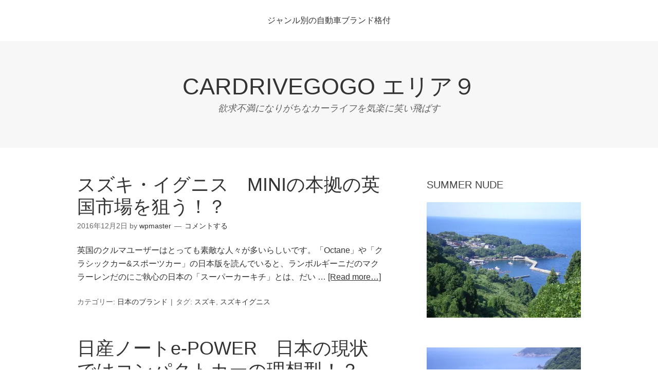

--- FILE ---
content_type: text/html; charset=UTF-8
request_url: https://cardrivegogo.com/page/19/
body_size: 112693
content:
<!DOCTYPE html>
<html lang="ja">
<head>
<meta charset="UTF-8">
<link rel="profile" href="http://gmpg.org/xfn/11">
<title>CARDRIVEGOGO エリア９ &#8211; ページ 19 &#8211; 欲求不満になりがちなカーライフを気楽に笑い飛ばす</title>
<meta name='robots' content='max-image-preview:large' />
<meta name="viewport" content="width=device-width" />
<meta name="generator" content="WordPress 6.2.8" />
<link rel='dns-prefetch' href='//s0.wp.com' />
<link rel='dns-prefetch' href='//secure.gravatar.com' />
<link rel="alternate" type="application/rss+xml" title="CARDRIVEGOGO エリア９ &raquo; フィード" href="https://cardrivegogo.com/feed/" />
<link rel="alternate" type="application/rss+xml" title="CARDRIVEGOGO エリア９ &raquo; コメントフィード" href="https://cardrivegogo.com/comments/feed/" />
<link rel="pingback" href="https://cardrivegogo.com/wp/xmlrpc.php" />
<script type="text/javascript">
window._wpemojiSettings = {"baseUrl":"https:\/\/s.w.org\/images\/core\/emoji\/14.0.0\/72x72\/","ext":".png","svgUrl":"https:\/\/s.w.org\/images\/core\/emoji\/14.0.0\/svg\/","svgExt":".svg","source":{"concatemoji":"https:\/\/cardrivegogo.com\/wp\/wp-includes\/js\/wp-emoji-release.min.js?ver=6.2.8"}};
/*! This file is auto-generated */
!function(e,a,t){var n,r,o,i=a.createElement("canvas"),p=i.getContext&&i.getContext("2d");function s(e,t){p.clearRect(0,0,i.width,i.height),p.fillText(e,0,0);e=i.toDataURL();return p.clearRect(0,0,i.width,i.height),p.fillText(t,0,0),e===i.toDataURL()}function c(e){var t=a.createElement("script");t.src=e,t.defer=t.type="text/javascript",a.getElementsByTagName("head")[0].appendChild(t)}for(o=Array("flag","emoji"),t.supports={everything:!0,everythingExceptFlag:!0},r=0;r<o.length;r++)t.supports[o[r]]=function(e){if(p&&p.fillText)switch(p.textBaseline="top",p.font="600 32px Arial",e){case"flag":return s("\ud83c\udff3\ufe0f\u200d\u26a7\ufe0f","\ud83c\udff3\ufe0f\u200b\u26a7\ufe0f")?!1:!s("\ud83c\uddfa\ud83c\uddf3","\ud83c\uddfa\u200b\ud83c\uddf3")&&!s("\ud83c\udff4\udb40\udc67\udb40\udc62\udb40\udc65\udb40\udc6e\udb40\udc67\udb40\udc7f","\ud83c\udff4\u200b\udb40\udc67\u200b\udb40\udc62\u200b\udb40\udc65\u200b\udb40\udc6e\u200b\udb40\udc67\u200b\udb40\udc7f");case"emoji":return!s("\ud83e\udef1\ud83c\udffb\u200d\ud83e\udef2\ud83c\udfff","\ud83e\udef1\ud83c\udffb\u200b\ud83e\udef2\ud83c\udfff")}return!1}(o[r]),t.supports.everything=t.supports.everything&&t.supports[o[r]],"flag"!==o[r]&&(t.supports.everythingExceptFlag=t.supports.everythingExceptFlag&&t.supports[o[r]]);t.supports.everythingExceptFlag=t.supports.everythingExceptFlag&&!t.supports.flag,t.DOMReady=!1,t.readyCallback=function(){t.DOMReady=!0},t.supports.everything||(n=function(){t.readyCallback()},a.addEventListener?(a.addEventListener("DOMContentLoaded",n,!1),e.addEventListener("load",n,!1)):(e.attachEvent("onload",n),a.attachEvent("onreadystatechange",function(){"complete"===a.readyState&&t.readyCallback()})),(e=t.source||{}).concatemoji?c(e.concatemoji):e.wpemoji&&e.twemoji&&(c(e.twemoji),c(e.wpemoji)))}(window,document,window._wpemojiSettings);
</script>
<style type="text/css">
img.wp-smiley,
img.emoji {
	display: inline !important;
	border: none !important;
	box-shadow: none !important;
	height: 1em !important;
	width: 1em !important;
	margin: 0 0.07em !important;
	vertical-align: -0.1em !important;
	background: none !important;
	padding: 0 !important;
}
</style>
	<link rel='stylesheet' id='wp-block-library-css' href='https://cardrivegogo.com/wp/wp-includes/css/dist/block-library/style.min.css?ver=6.2.8' type='text/css' media='all' />
<link rel='stylesheet' id='classic-theme-styles-css' href='https://cardrivegogo.com/wp/wp-includes/css/classic-themes.min.css?ver=6.2.8' type='text/css' media='all' />
<style id='global-styles-inline-css' type='text/css'>
body{--wp--preset--color--black: #000000;--wp--preset--color--cyan-bluish-gray: #abb8c3;--wp--preset--color--white: #ffffff;--wp--preset--color--pale-pink: #f78da7;--wp--preset--color--vivid-red: #cf2e2e;--wp--preset--color--luminous-vivid-orange: #ff6900;--wp--preset--color--luminous-vivid-amber: #fcb900;--wp--preset--color--light-green-cyan: #7bdcb5;--wp--preset--color--vivid-green-cyan: #00d084;--wp--preset--color--pale-cyan-blue: #8ed1fc;--wp--preset--color--vivid-cyan-blue: #0693e3;--wp--preset--color--vivid-purple: #9b51e0;--wp--preset--gradient--vivid-cyan-blue-to-vivid-purple: linear-gradient(135deg,rgba(6,147,227,1) 0%,rgb(155,81,224) 100%);--wp--preset--gradient--light-green-cyan-to-vivid-green-cyan: linear-gradient(135deg,rgb(122,220,180) 0%,rgb(0,208,130) 100%);--wp--preset--gradient--luminous-vivid-amber-to-luminous-vivid-orange: linear-gradient(135deg,rgba(252,185,0,1) 0%,rgba(255,105,0,1) 100%);--wp--preset--gradient--luminous-vivid-orange-to-vivid-red: linear-gradient(135deg,rgba(255,105,0,1) 0%,rgb(207,46,46) 100%);--wp--preset--gradient--very-light-gray-to-cyan-bluish-gray: linear-gradient(135deg,rgb(238,238,238) 0%,rgb(169,184,195) 100%);--wp--preset--gradient--cool-to-warm-spectrum: linear-gradient(135deg,rgb(74,234,220) 0%,rgb(151,120,209) 20%,rgb(207,42,186) 40%,rgb(238,44,130) 60%,rgb(251,105,98) 80%,rgb(254,248,76) 100%);--wp--preset--gradient--blush-light-purple: linear-gradient(135deg,rgb(255,206,236) 0%,rgb(152,150,240) 100%);--wp--preset--gradient--blush-bordeaux: linear-gradient(135deg,rgb(254,205,165) 0%,rgb(254,45,45) 50%,rgb(107,0,62) 100%);--wp--preset--gradient--luminous-dusk: linear-gradient(135deg,rgb(255,203,112) 0%,rgb(199,81,192) 50%,rgb(65,88,208) 100%);--wp--preset--gradient--pale-ocean: linear-gradient(135deg,rgb(255,245,203) 0%,rgb(182,227,212) 50%,rgb(51,167,181) 100%);--wp--preset--gradient--electric-grass: linear-gradient(135deg,rgb(202,248,128) 0%,rgb(113,206,126) 100%);--wp--preset--gradient--midnight: linear-gradient(135deg,rgb(2,3,129) 0%,rgb(40,116,252) 100%);--wp--preset--duotone--dark-grayscale: url('#wp-duotone-dark-grayscale');--wp--preset--duotone--grayscale: url('#wp-duotone-grayscale');--wp--preset--duotone--purple-yellow: url('#wp-duotone-purple-yellow');--wp--preset--duotone--blue-red: url('#wp-duotone-blue-red');--wp--preset--duotone--midnight: url('#wp-duotone-midnight');--wp--preset--duotone--magenta-yellow: url('#wp-duotone-magenta-yellow');--wp--preset--duotone--purple-green: url('#wp-duotone-purple-green');--wp--preset--duotone--blue-orange: url('#wp-duotone-blue-orange');--wp--preset--font-size--small: 13px;--wp--preset--font-size--medium: 20px;--wp--preset--font-size--large: 36px;--wp--preset--font-size--x-large: 42px;--wp--preset--spacing--20: 0.44rem;--wp--preset--spacing--30: 0.67rem;--wp--preset--spacing--40: 1rem;--wp--preset--spacing--50: 1.5rem;--wp--preset--spacing--60: 2.25rem;--wp--preset--spacing--70: 3.38rem;--wp--preset--spacing--80: 5.06rem;--wp--preset--shadow--natural: 6px 6px 9px rgba(0, 0, 0, 0.2);--wp--preset--shadow--deep: 12px 12px 50px rgba(0, 0, 0, 0.4);--wp--preset--shadow--sharp: 6px 6px 0px rgba(0, 0, 0, 0.2);--wp--preset--shadow--outlined: 6px 6px 0px -3px rgba(255, 255, 255, 1), 6px 6px rgba(0, 0, 0, 1);--wp--preset--shadow--crisp: 6px 6px 0px rgba(0, 0, 0, 1);}:where(.is-layout-flex){gap: 0.5em;}body .is-layout-flow > .alignleft{float: left;margin-inline-start: 0;margin-inline-end: 2em;}body .is-layout-flow > .alignright{float: right;margin-inline-start: 2em;margin-inline-end: 0;}body .is-layout-flow > .aligncenter{margin-left: auto !important;margin-right: auto !important;}body .is-layout-constrained > .alignleft{float: left;margin-inline-start: 0;margin-inline-end: 2em;}body .is-layout-constrained > .alignright{float: right;margin-inline-start: 2em;margin-inline-end: 0;}body .is-layout-constrained > .aligncenter{margin-left: auto !important;margin-right: auto !important;}body .is-layout-constrained > :where(:not(.alignleft):not(.alignright):not(.alignfull)){max-width: var(--wp--style--global--content-size);margin-left: auto !important;margin-right: auto !important;}body .is-layout-constrained > .alignwide{max-width: var(--wp--style--global--wide-size);}body .is-layout-flex{display: flex;}body .is-layout-flex{flex-wrap: wrap;align-items: center;}body .is-layout-flex > *{margin: 0;}:where(.wp-block-columns.is-layout-flex){gap: 2em;}.has-black-color{color: var(--wp--preset--color--black) !important;}.has-cyan-bluish-gray-color{color: var(--wp--preset--color--cyan-bluish-gray) !important;}.has-white-color{color: var(--wp--preset--color--white) !important;}.has-pale-pink-color{color: var(--wp--preset--color--pale-pink) !important;}.has-vivid-red-color{color: var(--wp--preset--color--vivid-red) !important;}.has-luminous-vivid-orange-color{color: var(--wp--preset--color--luminous-vivid-orange) !important;}.has-luminous-vivid-amber-color{color: var(--wp--preset--color--luminous-vivid-amber) !important;}.has-light-green-cyan-color{color: var(--wp--preset--color--light-green-cyan) !important;}.has-vivid-green-cyan-color{color: var(--wp--preset--color--vivid-green-cyan) !important;}.has-pale-cyan-blue-color{color: var(--wp--preset--color--pale-cyan-blue) !important;}.has-vivid-cyan-blue-color{color: var(--wp--preset--color--vivid-cyan-blue) !important;}.has-vivid-purple-color{color: var(--wp--preset--color--vivid-purple) !important;}.has-black-background-color{background-color: var(--wp--preset--color--black) !important;}.has-cyan-bluish-gray-background-color{background-color: var(--wp--preset--color--cyan-bluish-gray) !important;}.has-white-background-color{background-color: var(--wp--preset--color--white) !important;}.has-pale-pink-background-color{background-color: var(--wp--preset--color--pale-pink) !important;}.has-vivid-red-background-color{background-color: var(--wp--preset--color--vivid-red) !important;}.has-luminous-vivid-orange-background-color{background-color: var(--wp--preset--color--luminous-vivid-orange) !important;}.has-luminous-vivid-amber-background-color{background-color: var(--wp--preset--color--luminous-vivid-amber) !important;}.has-light-green-cyan-background-color{background-color: var(--wp--preset--color--light-green-cyan) !important;}.has-vivid-green-cyan-background-color{background-color: var(--wp--preset--color--vivid-green-cyan) !important;}.has-pale-cyan-blue-background-color{background-color: var(--wp--preset--color--pale-cyan-blue) !important;}.has-vivid-cyan-blue-background-color{background-color: var(--wp--preset--color--vivid-cyan-blue) !important;}.has-vivid-purple-background-color{background-color: var(--wp--preset--color--vivid-purple) !important;}.has-black-border-color{border-color: var(--wp--preset--color--black) !important;}.has-cyan-bluish-gray-border-color{border-color: var(--wp--preset--color--cyan-bluish-gray) !important;}.has-white-border-color{border-color: var(--wp--preset--color--white) !important;}.has-pale-pink-border-color{border-color: var(--wp--preset--color--pale-pink) !important;}.has-vivid-red-border-color{border-color: var(--wp--preset--color--vivid-red) !important;}.has-luminous-vivid-orange-border-color{border-color: var(--wp--preset--color--luminous-vivid-orange) !important;}.has-luminous-vivid-amber-border-color{border-color: var(--wp--preset--color--luminous-vivid-amber) !important;}.has-light-green-cyan-border-color{border-color: var(--wp--preset--color--light-green-cyan) !important;}.has-vivid-green-cyan-border-color{border-color: var(--wp--preset--color--vivid-green-cyan) !important;}.has-pale-cyan-blue-border-color{border-color: var(--wp--preset--color--pale-cyan-blue) !important;}.has-vivid-cyan-blue-border-color{border-color: var(--wp--preset--color--vivid-cyan-blue) !important;}.has-vivid-purple-border-color{border-color: var(--wp--preset--color--vivid-purple) !important;}.has-vivid-cyan-blue-to-vivid-purple-gradient-background{background: var(--wp--preset--gradient--vivid-cyan-blue-to-vivid-purple) !important;}.has-light-green-cyan-to-vivid-green-cyan-gradient-background{background: var(--wp--preset--gradient--light-green-cyan-to-vivid-green-cyan) !important;}.has-luminous-vivid-amber-to-luminous-vivid-orange-gradient-background{background: var(--wp--preset--gradient--luminous-vivid-amber-to-luminous-vivid-orange) !important;}.has-luminous-vivid-orange-to-vivid-red-gradient-background{background: var(--wp--preset--gradient--luminous-vivid-orange-to-vivid-red) !important;}.has-very-light-gray-to-cyan-bluish-gray-gradient-background{background: var(--wp--preset--gradient--very-light-gray-to-cyan-bluish-gray) !important;}.has-cool-to-warm-spectrum-gradient-background{background: var(--wp--preset--gradient--cool-to-warm-spectrum) !important;}.has-blush-light-purple-gradient-background{background: var(--wp--preset--gradient--blush-light-purple) !important;}.has-blush-bordeaux-gradient-background{background: var(--wp--preset--gradient--blush-bordeaux) !important;}.has-luminous-dusk-gradient-background{background: var(--wp--preset--gradient--luminous-dusk) !important;}.has-pale-ocean-gradient-background{background: var(--wp--preset--gradient--pale-ocean) !important;}.has-electric-grass-gradient-background{background: var(--wp--preset--gradient--electric-grass) !important;}.has-midnight-gradient-background{background: var(--wp--preset--gradient--midnight) !important;}.has-small-font-size{font-size: var(--wp--preset--font-size--small) !important;}.has-medium-font-size{font-size: var(--wp--preset--font-size--medium) !important;}.has-large-font-size{font-size: var(--wp--preset--font-size--large) !important;}.has-x-large-font-size{font-size: var(--wp--preset--font-size--x-large) !important;}
.wp-block-navigation a:where(:not(.wp-element-button)){color: inherit;}
:where(.wp-block-columns.is-layout-flex){gap: 2em;}
.wp-block-pullquote{font-size: 1.5em;line-height: 1.6;}
</style>
<link rel='stylesheet' id='omega-style-css' href='https://cardrivegogo.com/wp/wp-content/themes/omega/style.css?ver=6.2.8' type='text/css' media='all' />
<link rel='stylesheet' id='jetpack_css-css' href='https://cardrivegogo.com/wp/wp-content/plugins/jetpack/css/jetpack.css?ver=5.9.4' type='text/css' media='all' />
<script type='text/javascript' src='https://cardrivegogo.com/wp/wp-includes/js/jquery/jquery.min.js?ver=3.6.4' id='jquery-core-js'></script>
<script type='text/javascript' src='https://cardrivegogo.com/wp/wp-includes/js/jquery/jquery-migrate.min.js?ver=3.4.0' id='jquery-migrate-js'></script>
<link rel="https://api.w.org/" href="https://cardrivegogo.com/wp-json/" /><link rel="EditURI" type="application/rsd+xml" title="RSD" href="https://cardrivegogo.com/wp/xmlrpc.php?rsd" />
<link rel="wlwmanifest" type="application/wlwmanifest+xml" href="https://cardrivegogo.com/wp/wp-includes/wlwmanifest.xml" />
<link rel='shortlink' href='https://wp.me/7q2cs' />

<link rel='dns-prefetch' href='//v0.wordpress.com'/>
<link rel='dns-prefetch' href='//i0.wp.com'/>
<link rel='dns-prefetch' href='//i1.wp.com'/>
<link rel='dns-prefetch' href='//i2.wp.com'/>
<style type='text/css'>img#wpstats{display:none}</style>	<!--[if lt IE 9]>
	<script src="https://cardrivegogo.com/wp/wp-content/themes/omega/js/html5.js" type="text/javascript"></script>
	<![endif]-->

<style type="text/css" id="custom-css"></style>

<!-- Jetpack Open Graph Tags -->
<meta property="og:type" content="website" />
<meta property="og:title" content="CARDRIVEGOGO エリア９" />
<meta property="og:description" content="欲求不満になりがちなカーライフを気楽に笑い飛ばす" />
<meta property="og:url" content="https://cardrivegogo.com/" />
<meta property="og:site_name" content="CARDRIVEGOGO エリア９" />
<meta property="og:image" content="https://s0.wp.com/i/blank.jpg" />
<meta property="og:locale" content="ja_JP" />
	
<script async src="//pagead2.googlesyndication.com/pagead/js/adsbygoogle.js"></script>
<script>
     (adsbygoogle = window.adsbygoogle || []).push({
          google_ad_client: "ca-pub-2366001143591003",
          enable_page_level_ads: true
     });
</script>	
</head>
<body class="wordpress ltr parent-theme y2026 m01 d21 h04 wednesday logged-out plural home blog paged paged-19" dir="ltr" itemscope="itemscope" itemtype="http://schema.org/WebPage">
<div class="site-container">
	<nav id="navigation" class="nav-primary" role="navigation" itemscope="itemscope" itemtype="http://schema.org/SiteNavigationElement">	
	<div class="wrap"><a href="#" id="menu-icon" class="menu-icon"><span></span></a><ul class="menu omega-nav-menu menu-primary"><li class="page_item page-item-3802"><a href="https://cardrivegogo.com/%e3%82%b8%e3%83%a3%e3%83%b3%e3%83%ab%e5%88%a5%e3%81%ae%e8%87%aa%e5%8b%95%e8%bb%8a%e3%83%96%e3%83%a9%e3%83%b3%e3%83%89%e6%a0%bc%e4%bb%98/">ジャンル別の自動車ブランド格付</a></li></ul></div></nav><!-- .nav-primary --><header id="header" class="site-header" role="banner" itemscope="itemscope" itemtype="http://schema.org/WPHeader"><div class="wrap"><div class="title-area"><h1 class="site-title" itemprop="headline"><a href="https://cardrivegogo.com" title="CARDRIVEGOGO エリア９" rel="home">CARDRIVEGOGO エリア９</a></h1><h3 class="site-description"><span>欲求不満になりがちなカーライフを気楽に笑い飛ばす</span></h3></div></div></header><!-- .site-header -->	<div class="site-inner">
		<div class="wrap"><main class="content" id="content" role="main" itemprop="mainEntityOfPage" itemscope="itemscope" itemtype="http://schema.org/Blog">
			<article id="post-290" class="entry post publish author-wpmaster post-290 format-standard category-10 post_tag-48 post_tag-49" itemscope="itemscope" itemtype="http://schema.org/BlogPosting" itemprop="blogPost"><div class="entry-wrap">
			<header class="entry-header">	<h2 class="entry-title" itemprop="headline"><a href="https://cardrivegogo.com/2016/12/02/%e3%82%b9%e3%82%ba%e3%82%ad%e3%83%bb%e3%82%a4%e3%82%b0%e3%83%8b%e3%82%b9%e3%80%80mini%e3%81%ae%e6%9c%ac%e6%8b%a0%e3%81%ae%e8%8b%b1%e5%9b%bd%e5%b8%82%e5%a0%b4%e3%82%92%e7%8b%99%e3%81%86%ef%bc%81/" rel="bookmark">スズキ・イグニス　MINIの本拠の英国市場を狙う！？</a></h2>
<div class="entry-meta">
	<time class="entry-time" datetime="2016-12-02T01:00:09+09:00" itemprop="datePublished" title="2016年12月2日1:00 am">2016年12月2日</time>
	<span class="entry-author" itemprop="author" itemscope="itemscope" itemtype="http://schema.org/Person">by <a href="https://cardrivegogo.com/author/wpmaster/" title="wpmaster の投稿" rel="author" class="url fn n" itemprop="url"><span itemprop="name">wpmaster</span></a></span>	
	<span class="entry-comments-link"><a href="https://cardrivegogo.com/2016/12/02/%e3%82%b9%e3%82%ba%e3%82%ad%e3%83%bb%e3%82%a4%e3%82%b0%e3%83%8b%e3%82%b9%e3%80%80mini%e3%81%ae%e6%9c%ac%e6%8b%a0%e3%81%ae%e8%8b%b1%e5%9b%bd%e5%b8%82%e5%a0%b4%e3%82%92%e7%8b%99%e3%81%86%ef%bc%81/#respond">コメントする</a></span>	</div><!-- .entry-meta --></header><!-- .entry-header -->		
	<div class="entry-summary" itemprop="description">
<p>英国のクルマユーザーはとっても素敵な人々が多いらしいです。「Octane」や「クラシックカー&amp;スポーツカー」の日本版を読んでいると、ランボルギーニだのマクラーレンだのにご執心の日本の「スーパーカーキチ」とは、だい &#8230; <span class="more"><a class="more-link" href="https://cardrivegogo.com/2016/12/02/%e3%82%b9%e3%82%ba%e3%82%ad%e3%83%bb%e3%82%a4%e3%82%b0%e3%83%8b%e3%82%b9%e3%80%80mini%e3%81%ae%e6%9c%ac%e6%8b%a0%e3%81%ae%e8%8b%b1%e5%9b%bd%e5%b8%82%e5%a0%b4%e3%82%92%e7%8b%99%e3%81%86%ef%bc%81/">[Read more&#8230;]</a></span></p>
	
	</div>
<footer class="entry-footer"><div class="entry-meta">
	<span class="entry-terms category" itemprop="articleSection">カテゴリー: <a href="https://cardrivegogo.com/category/%e6%97%a5%e6%9c%ac%e3%81%ae%e3%83%96%e3%83%a9%e3%83%b3%e3%83%89/" rel="tag">日本のブランド</a></span>	<span class="entry-terms post_tag" itemprop="keywords">タグ: <a href="https://cardrivegogo.com/tag/%e3%82%b9%e3%82%ba%e3%82%ad/" rel="tag">スズキ</a>, <a href="https://cardrivegogo.com/tag/%e3%82%b9%e3%82%ba%e3%82%ad%e3%82%a4%e3%82%b0%e3%83%8b%e3%82%b9/" rel="tag">スズキイグニス</a></span>		
</div></footer>		</div></article>				
			<article id="post-280" class="entry post publish author-wpmaster post-280 format-standard category-10 post_tag-e-power post_tag-25 post_tag-37" itemscope="itemscope" itemtype="http://schema.org/BlogPosting" itemprop="blogPost"><div class="entry-wrap">
			<header class="entry-header">	<h2 class="entry-title" itemprop="headline"><a href="https://cardrivegogo.com/2016/11/29/%e6%97%a5%e7%94%a3%e3%83%8e%e3%83%bc%e3%83%88e-power%e3%80%80%e6%97%a5%e6%9c%ac%e3%81%ae%e7%8f%be%e7%8a%b6%e3%81%a7%e3%81%af%e3%82%b3%e3%83%b3%e3%83%91%e3%82%af%e3%83%88%e3%82%ab%e3%83%bc%e3%81%ae/" rel="bookmark">日産ノートe-POWER　日本の現状ではコンパクトカーの理想型！？</a></h2>
<div class="entry-meta">
	<time class="entry-time" datetime="2016-11-29T14:12:34+09:00" itemprop="datePublished" title="2016年11月29日2:12 pm">2016年11月29日</time>
	<span class="entry-author" itemprop="author" itemscope="itemscope" itemtype="http://schema.org/Person">by <a href="https://cardrivegogo.com/author/wpmaster/" title="wpmaster の投稿" rel="author" class="url fn n" itemprop="url"><span itemprop="name">wpmaster</span></a></span>	
	<span class="entry-comments-link"><a href="https://cardrivegogo.com/2016/11/29/%e6%97%a5%e7%94%a3%e3%83%8e%e3%83%bc%e3%83%88e-power%e3%80%80%e6%97%a5%e6%9c%ac%e3%81%ae%e7%8f%be%e7%8a%b6%e3%81%a7%e3%81%af%e3%82%b3%e3%83%b3%e3%83%91%e3%82%af%e3%83%88%e3%82%ab%e3%83%bc%e3%81%ae/#respond">コメントする</a></span>	</div><!-- .entry-meta --></header><!-- .entry-header -->		
	<div class="entry-summary" itemprop="description">
<p>「もし10年前にこのノートe-POWERが完成していたら、日本市場の普通車販売は今とは全く違う様相を呈していたのでは？」というくらいに、日本市場のツボを見事に心得た新型コンパクトカーが登場しました。リーフの発表が2009 &#8230; <span class="more"><a class="more-link" href="https://cardrivegogo.com/2016/11/29/%e6%97%a5%e7%94%a3%e3%83%8e%e3%83%bc%e3%83%88e-power%e3%80%80%e6%97%a5%e6%9c%ac%e3%81%ae%e7%8f%be%e7%8a%b6%e3%81%a7%e3%81%af%e3%82%b3%e3%83%b3%e3%83%91%e3%82%af%e3%83%88%e3%82%ab%e3%83%bc%e3%81%ae/">[Read more&#8230;]</a></span></p>
	
	</div>
<footer class="entry-footer"><div class="entry-meta">
	<span class="entry-terms category" itemprop="articleSection">カテゴリー: <a href="https://cardrivegogo.com/category/%e6%97%a5%e6%9c%ac%e3%81%ae%e3%83%96%e3%83%a9%e3%83%b3%e3%83%89/" rel="tag">日本のブランド</a></span>	<span class="entry-terms post_tag" itemprop="keywords">タグ: <a href="https://cardrivegogo.com/tag/%e3%83%8e%e3%83%bc%e3%83%88e-power/" rel="tag">ノートe-POWER</a>, <a href="https://cardrivegogo.com/tag/%e6%97%a5%e7%94%a3/" rel="tag">日産</a>, <a href="https://cardrivegogo.com/tag/%e6%97%a5%e7%94%a3%e3%83%8e%e3%83%bc%e3%83%88/" rel="tag">日産ノート</a></span>		
</div></footer>		</div></article>				
			<article id="post-274" class="entry post publish author-wpmaster post-274 format-standard category-10 post_tag-20 post_tag-39" itemscope="itemscope" itemtype="http://schema.org/BlogPosting" itemprop="blogPost"><div class="entry-wrap">
			<header class="entry-header">	<h2 class="entry-title" itemprop="headline"><a href="https://cardrivegogo.com/2016/11/25/%e3%82%a4%e3%83%b3%e3%83%97%e3%83%ac%e3%83%83%e3%82%b5%e3%80%80c%e3%82%bb%e3%82%b0%e3%81%af%e3%82%84%e3%81%a3%e3%81%b1%e3%82%8a%e6%97%a5%e6%9c%ac%e8%bb%8a%e3%81%8c%e4%b8%80%e7%95%aa%e3%81%a0%e3%81%aa/" rel="bookmark">インプレッサ　Cセグはやっぱり日本車が一番だなー。</a></h2>
<div class="entry-meta">
	<time class="entry-time" datetime="2016-11-25T02:24:44+09:00" itemprop="datePublished" title="2016年11月25日2:24 am">2016年11月25日</time>
	<span class="entry-author" itemprop="author" itemscope="itemscope" itemtype="http://schema.org/Person">by <a href="https://cardrivegogo.com/author/wpmaster/" title="wpmaster の投稿" rel="author" class="url fn n" itemprop="url"><span itemprop="name">wpmaster</span></a></span>	
	<span class="entry-comments-link"><a href="https://cardrivegogo.com/2016/11/25/%e3%82%a4%e3%83%b3%e3%83%97%e3%83%ac%e3%83%83%e3%82%b5%e3%80%80c%e3%82%bb%e3%82%b0%e3%81%af%e3%82%84%e3%81%a3%e3%81%b1%e3%82%8a%e6%97%a5%e6%9c%ac%e8%bb%8a%e3%81%8c%e4%b8%80%e7%95%aa%e3%81%a0%e3%81%aa/#respond">コメントする</a></span>	</div><!-- .entry-meta --></header><!-- .entry-header -->		
	<div class="entry-summary" itemprop="description">
<p>「インプレッサの販売絶好調です！！」みたいな情報があまり入ってこないですね・・・。話題のスバル・新型インプレッサの2Lモデルはもうすでに先行販売が開始されています。先代モデルはアイサイトが付けられる2Lが、自動車税が安く &#8230; <span class="more"><a class="more-link" href="https://cardrivegogo.com/2016/11/25/%e3%82%a4%e3%83%b3%e3%83%97%e3%83%ac%e3%83%83%e3%82%b5%e3%80%80c%e3%82%bb%e3%82%b0%e3%81%af%e3%82%84%e3%81%a3%e3%81%b1%e3%82%8a%e6%97%a5%e6%9c%ac%e8%bb%8a%e3%81%8c%e4%b8%80%e7%95%aa%e3%81%a0%e3%81%aa/">[Read more&#8230;]</a></span></p>
	
	</div>
<footer class="entry-footer"><div class="entry-meta">
	<span class="entry-terms category" itemprop="articleSection">カテゴリー: <a href="https://cardrivegogo.com/category/%e6%97%a5%e6%9c%ac%e3%81%ae%e3%83%96%e3%83%a9%e3%83%b3%e3%83%89/" rel="tag">日本のブランド</a></span>	<span class="entry-terms post_tag" itemprop="keywords">タグ: <a href="https://cardrivegogo.com/tag/%e3%82%b9%e3%83%90%e3%83%ab/" rel="tag">スバル</a>, <a href="https://cardrivegogo.com/tag/%e3%82%b9%e3%83%90%e3%83%ab%e3%82%a4%e3%83%b3%e3%83%97%e3%83%ac%e3%83%83%e3%82%b5/" rel="tag">スバルインプレッサ</a></span>		
</div></footer>		</div></article>				
			<article id="post-268" class="entry post publish author-wpmaster post-268 format-standard category-35 post_tag-36" itemscope="itemscope" itemtype="http://schema.org/BlogPosting" itemprop="blogPost"><div class="entry-wrap">
			<header class="entry-header">	<h2 class="entry-title" itemprop="headline"><a href="https://cardrivegogo.com/2016/11/23/%e3%82%b8%e3%83%a3%e3%82%ac%e3%83%bc%e3%83%bb%e3%83%a9%e3%83%b3%e3%83%89%e3%83%ad%e3%83%bc%e3%83%90%e3%83%bc%e3%81%8b%e3%82%89%e3%80%8c%e3%83%9e%e3%82%a4%e3%83%8a%e3%82%b9%e3%83%ad%e3%83%bc%e3%83%b3/" rel="bookmark">ジャガー・ランドローバーから「マイナス金利」ローン登場！！！</a></h2>
<div class="entry-meta">
	<time class="entry-time" datetime="2016-11-23T05:27:40+09:00" itemprop="datePublished" title="2016年11月23日5:27 am">2016年11月23日</time>
	<span class="entry-author" itemprop="author" itemscope="itemscope" itemtype="http://schema.org/Person">by <a href="https://cardrivegogo.com/author/wpmaster/" title="wpmaster の投稿" rel="author" class="url fn n" itemprop="url"><span itemprop="name">wpmaster</span></a></span>	
	<span class="entry-comments-link"><a href="https://cardrivegogo.com/2016/11/23/%e3%82%b8%e3%83%a3%e3%82%ac%e3%83%bc%e3%83%bb%e3%83%a9%e3%83%b3%e3%83%89%e3%83%ad%e3%83%bc%e3%83%90%e3%83%bc%e3%81%8b%e3%82%89%e3%80%8c%e3%83%9e%e3%82%a4%e3%83%8a%e3%82%b9%e3%83%ad%e3%83%bc%e3%83%b3/#respond">コメントする</a></span>	</div><!-- .entry-meta --></header><!-- .entry-header -->		
	<div class="entry-summary" itemprop="description">
<p>ある程度は予期していましたが、いよいよ「現金一括で買うよりもローンにした方が支払い総額が安くなる！！」という未曾有の事態に突入したようです！！！これはチャンスなのか！？「−0.1%」って一体どーいうカラクリだよ！！メガバ &#8230; <span class="more"><a class="more-link" href="https://cardrivegogo.com/2016/11/23/%e3%82%b8%e3%83%a3%e3%82%ac%e3%83%bc%e3%83%bb%e3%83%a9%e3%83%b3%e3%83%89%e3%83%ad%e3%83%bc%e3%83%90%e3%83%bc%e3%81%8b%e3%82%89%e3%80%8c%e3%83%9e%e3%82%a4%e3%83%8a%e3%82%b9%e3%83%ad%e3%83%bc%e3%83%b3/">[Read more&#8230;]</a></span></p>
	
	</div>
<footer class="entry-footer"><div class="entry-meta">
	<span class="entry-terms category" itemprop="articleSection">カテゴリー: <a href="https://cardrivegogo.com/category/%e3%82%a4%e3%82%ae%e3%83%aa%e3%82%b9%e3%81%ae%e3%83%96%e3%83%a9%e3%83%b3%e3%83%89/" rel="tag">イギリスのブランド</a></span>	<span class="entry-terms post_tag" itemprop="keywords">タグ: <a href="https://cardrivegogo.com/tag/%e3%82%b8%e3%83%a3%e3%82%ac%e3%83%bc/" rel="tag">ジャガー</a></span>		
</div></footer>		</div></article>				
			<article id="post-260" class="entry post publish author-wpmaster post-260 format-standard category-10 post_tag-17 post_tag-40 post_tag-rf" itemscope="itemscope" itemtype="http://schema.org/BlogPosting" itemprop="blogPost"><div class="entry-wrap">
			<header class="entry-header">	<h2 class="entry-title" itemprop="headline"><a href="https://cardrivegogo.com/2016/11/17/%e3%83%9e%e3%83%84%e3%83%80%e3%83%bb%e3%83%ad%e3%83%bc%e3%83%89%e3%82%b9%e3%82%bf%e3%83%bcrf%e3%80%80328%e4%b8%87%e5%86%86%e3%81%8b%e3%82%89%ef%bc%81%ef%bc%81%e3%80%80%e3%83%9f%e3%83%8b%e3%83%9e/" rel="bookmark">マツダ・ロードスターRF　328万円から！！　ミニマムで世界観∞</a></h2>
<div class="entry-meta">
	<time class="entry-time" datetime="2016-11-17T00:53:40+09:00" itemprop="datePublished" title="2016年11月17日12:53 am">2016年11月17日</time>
	<span class="entry-author" itemprop="author" itemscope="itemscope" itemtype="http://schema.org/Person">by <a href="https://cardrivegogo.com/author/wpmaster/" title="wpmaster の投稿" rel="author" class="url fn n" itemprop="url"><span itemprop="name">wpmaster</span></a></span>	
	<span class="entry-comments-link"><a href="https://cardrivegogo.com/2016/11/17/%e3%83%9e%e3%83%84%e3%83%80%e3%83%bb%e3%83%ad%e3%83%bc%e3%83%89%e3%82%b9%e3%82%bf%e3%83%bcrf%e3%80%80328%e4%b8%87%e5%86%86%e3%81%8b%e3%82%89%ef%bc%81%ef%bc%81%e3%80%80%e3%83%9f%e3%83%8b%e3%83%9e/#respond">コメントする</a></span>	</div><!-- .entry-meta --></header><!-- .entry-header -->		
	<div class="entry-summary" itemprop="description">
<p>小型のスポーツカーってのはなかなか危ういかなーって思ってます。単なる「競技用車両」としてならいいかもしれないですけど、プライベートカーとして公道を颯爽と走るには「あらゆる」スペックが要求されます。まずはなんといっても「所 &#8230; <span class="more"><a class="more-link" href="https://cardrivegogo.com/2016/11/17/%e3%83%9e%e3%83%84%e3%83%80%e3%83%bb%e3%83%ad%e3%83%bc%e3%83%89%e3%82%b9%e3%82%bf%e3%83%bcrf%e3%80%80328%e4%b8%87%e5%86%86%e3%81%8b%e3%82%89%ef%bc%81%ef%bc%81%e3%80%80%e3%83%9f%e3%83%8b%e3%83%9e/">[Read more&#8230;]</a></span></p>
	
	</div>
<footer class="entry-footer"><div class="entry-meta">
	<span class="entry-terms category" itemprop="articleSection">カテゴリー: <a href="https://cardrivegogo.com/category/%e6%97%a5%e6%9c%ac%e3%81%ae%e3%83%96%e3%83%a9%e3%83%b3%e3%83%89/" rel="tag">日本のブランド</a></span>	<span class="entry-terms post_tag" itemprop="keywords">タグ: <a href="https://cardrivegogo.com/tag/%e3%83%9e%e3%83%84%e3%83%80/" rel="tag">マツダ</a>, <a href="https://cardrivegogo.com/tag/%e3%83%9e%e3%83%84%e3%83%80%e3%83%ad%e3%83%bc%e3%83%89%e3%82%b9%e3%82%bf%e3%83%bc/" rel="tag">マツダロードスター</a>, <a href="https://cardrivegogo.com/tag/%e3%83%ad%e3%83%bc%e3%83%89%e3%82%b9%e3%82%bf%e3%83%bcrf/" rel="tag">ロードスターRF</a></span>		
</div></footer>		</div></article>				
			<article id="post-255" class="entry post publish author-wpmaster post-255 format-standard category-3 post_tag-4 post_tag-c4" itemscope="itemscope" itemtype="http://schema.org/BlogPosting" itemprop="blogPost"><div class="entry-wrap">
			<header class="entry-header">	<h2 class="entry-title" itemprop="headline"><a href="https://cardrivegogo.com/2016/11/13/%e3%82%b7%e3%83%88%e3%83%ad%e3%82%a8%e3%83%b3c%ef%bc%94%e3%82%ab%e3%82%af%e3%82%bf%e3%82%b9238%e4%b8%87%e5%86%86%e3%81%af%e3%80%81%e3%83%97%e3%83%aa%e3%82%a6%e3%82%b9%e3%81%ab%e5%8b%9d%e3%81%a6/" rel="bookmark">シトロエンC４カクタス(238万円~)は、プリウスに勝てるのか？</a></h2>
<div class="entry-meta">
	<time class="entry-time" datetime="2016-11-13T22:36:39+09:00" itemprop="datePublished" title="2016年11月13日10:36 pm">2016年11月13日</time>
	<span class="entry-author" itemprop="author" itemscope="itemscope" itemtype="http://schema.org/Person">by <a href="https://cardrivegogo.com/author/wpmaster/" title="wpmaster の投稿" rel="author" class="url fn n" itemprop="url"><span itemprop="name">wpmaster</span></a></span>	
	<span class="entry-comments-link"><a href="https://cardrivegogo.com/2016/11/13/%e3%82%b7%e3%83%88%e3%83%ad%e3%82%a8%e3%83%b3c%ef%bc%94%e3%82%ab%e3%82%af%e3%82%bf%e3%82%b9238%e4%b8%87%e5%86%86%e3%81%af%e3%80%81%e3%83%97%e3%83%aa%e3%82%a6%e3%82%b9%e3%81%ab%e5%8b%9d%e3%81%a6/#respond">コメントする</a></span>	</div><!-- .entry-meta --></header><!-- .entry-header -->		
	<div class="entry-summary" itemprop="description">
<p>国内生産車の販売比率が未だに90%という「閉塞」としか表現できない日本市場。・・・まあこれは法人所有の商用車も含んだ統計上の数字であり、日本人の10人に1人しか輸入車を選ばないという数字ではないです。大排気量のラグジュア &#8230; <span class="more"><a class="more-link" href="https://cardrivegogo.com/2016/11/13/%e3%82%b7%e3%83%88%e3%83%ad%e3%82%a8%e3%83%b3c%ef%bc%94%e3%82%ab%e3%82%af%e3%82%bf%e3%82%b9238%e4%b8%87%e5%86%86%e3%81%af%e3%80%81%e3%83%97%e3%83%aa%e3%82%a6%e3%82%b9%e3%81%ab%e5%8b%9d%e3%81%a6/">[Read more&#8230;]</a></span></p>
	
	</div>
<footer class="entry-footer"><div class="entry-meta">
	<span class="entry-terms category" itemprop="articleSection">カテゴリー: <a href="https://cardrivegogo.com/category/%e3%83%95%e3%83%a9%e3%83%b3%e3%82%b9%e3%81%ae%e3%83%96%e3%83%a9%e3%83%b3%e3%83%89/" rel="tag">フランスのブランド</a></span>	<span class="entry-terms post_tag" itemprop="keywords">タグ: <a href="https://cardrivegogo.com/tag/%e3%82%b7%e3%83%88%e3%83%ad%e3%82%a8%e3%83%b3/" rel="tag">シトロエン</a>, <a href="https://cardrivegogo.com/tag/%e3%82%b7%e3%83%88%e3%83%ad%e3%82%a8%e3%83%b3c4%e3%82%ab%e3%82%af%e3%82%bf%e3%82%b9/" rel="tag">シトロエンC4カクタス</a></span>		
</div></footer>		</div></article>				
			<article id="post-234" class="entry post publish author-wpmaster post-234 format-standard category-8 category-3 post_tag-14 post_tag-43 post_tag-9" itemscope="itemscope" itemtype="http://schema.org/BlogPosting" itemprop="blogPost"><div class="entry-wrap">
			<header class="entry-header">	<h2 class="entry-title" itemprop="headline"><a href="https://cardrivegogo.com/2016/11/10/%e3%83%ab%e3%83%8e%e3%83%bc%e3%83%bb%e3%83%88%e3%82%a5%e3%82%a4%e3%83%b3%e3%82%b4%e3%80%80%e7%a6%8f%e9%87%8e%e3%81%95%e3%82%93%e3%82%82%e5%a4%aa%e9%bc%93%e5%88%a4%e3%83%bb%e3%83%bb%e3%83%bb%e3%81%95/" rel="bookmark">ルノー・トゥインゴ　福野さんも太鼓判・・・さてさて</a></h2>
<div class="entry-meta">
	<time class="entry-time" datetime="2016-11-10T01:13:13+09:00" itemprop="datePublished" title="2016年11月10日1:13 am">2016年11月10日</time>
	<span class="entry-author" itemprop="author" itemscope="itemscope" itemtype="http://schema.org/Person">by <a href="https://cardrivegogo.com/author/wpmaster/" title="wpmaster の投稿" rel="author" class="url fn n" itemprop="url"><span itemprop="name">wpmaster</span></a></span>	
	<span class="entry-comments-link"><a href="https://cardrivegogo.com/2016/11/10/%e3%83%ab%e3%83%8e%e3%83%bc%e3%83%bb%e3%83%88%e3%82%a5%e3%82%a4%e3%83%b3%e3%82%b4%e3%80%80%e7%a6%8f%e9%87%8e%e3%81%95%e3%82%93%e3%82%82%e5%a4%aa%e9%bc%93%e5%88%a4%e3%83%bb%e3%83%bb%e3%83%bb%e3%81%95/#comments">2件のコメント</a></span>	</div><!-- .entry-meta --></header><!-- .entry-header -->		
	<div class="entry-summary" itemprop="description">
<p>待望の日本上陸とともに、さんざんに知り尽くした気になっていた日本の自動車ファンの意識を根底から大きく変えちゃいました！！もうそれだけでも十分に「偉業」なのかもしれないですね。プリウスじゃなくてトゥインゴに日本COTYを推 &#8230; <span class="more"><a class="more-link" href="https://cardrivegogo.com/2016/11/10/%e3%83%ab%e3%83%8e%e3%83%bc%e3%83%bb%e3%83%88%e3%82%a5%e3%82%a4%e3%83%b3%e3%82%b4%e3%80%80%e7%a6%8f%e9%87%8e%e3%81%95%e3%82%93%e3%82%82%e5%a4%aa%e9%bc%93%e5%88%a4%e3%83%bb%e3%83%bb%e3%83%bb%e3%81%95/">[Read more&#8230;]</a></span></p>
	
	</div>
<footer class="entry-footer"><div class="entry-meta">
	<span class="entry-terms category" itemprop="articleSection">カテゴリー: <a href="https://cardrivegogo.com/category/%e3%82%ab%e3%83%bc%e3%83%a1%e3%83%87%e3%82%a3%e3%82%a2%e3%83%bb%e6%9b%b8%e8%a9%95/" rel="tag">カーメディア・書評</a>, <a href="https://cardrivegogo.com/category/%e3%83%95%e3%83%a9%e3%83%b3%e3%82%b9%e3%81%ae%e3%83%96%e3%83%a9%e3%83%b3%e3%83%89/" rel="tag">フランスのブランド</a></span>	<span class="entry-terms post_tag" itemprop="keywords">タグ: <a href="https://cardrivegogo.com/tag/%e3%83%ab%e3%83%8e%e3%83%bc/" rel="tag">ルノー</a>, <a href="https://cardrivegogo.com/tag/%e3%83%ab%e3%83%8e%e3%83%bc%e3%83%88%e3%82%a5%e3%82%a4%e3%83%b3%e3%82%b4/" rel="tag">ルノートゥインゴ</a>, <a href="https://cardrivegogo.com/tag/%e7%a6%8f%e9%87%8e%e7%a4%bc%e4%b8%80%e9%83%8e/" rel="tag">福野礼一郎</a></span>		
</div></footer>		</div></article>				
			<article id="post-229" class="entry post publish author-wpmaster post-229 format-standard category-10 post_tag-17 post_tag-cx" itemscope="itemscope" itemtype="http://schema.org/BlogPosting" itemprop="blogPost"><div class="entry-wrap">
			<header class="entry-header">	<h2 class="entry-title" itemprop="headline"><a href="https://cardrivegogo.com/2016/11/04/%e3%83%9e%e3%83%84%e3%83%80cx%ef%bc%93%e3%80%80%e3%81%8c%e3%80%80%e3%82%a2%e3%82%a6%e3%83%87%e3%82%a3%e3%83%a1%e3%83%ab%e3%82%bb%e3%83%87%e3%82%b9%e3%82%92%e5%ae%8c%e5%85%a8%e3%83%8e%e3%83%83/" rel="bookmark">マツダCX３　が　アウディ&#038;メルセデスを完全ノックアウトも・・・とんでもない強敵は国内に。</a></h2>
<div class="entry-meta">
	<time class="entry-time" datetime="2016-11-04T03:25:29+09:00" itemprop="datePublished" title="2016年11月4日3:25 am">2016年11月4日</time>
	<span class="entry-author" itemprop="author" itemscope="itemscope" itemtype="http://schema.org/Person">by <a href="https://cardrivegogo.com/author/wpmaster/" title="wpmaster の投稿" rel="author" class="url fn n" itemprop="url"><span itemprop="name">wpmaster</span></a></span>	
	<span class="entry-comments-link"><a href="https://cardrivegogo.com/2016/11/04/%e3%83%9e%e3%83%84%e3%83%80cx%ef%bc%93%e3%80%80%e3%81%8c%e3%80%80%e3%82%a2%e3%82%a6%e3%83%87%e3%82%a3%e3%83%a1%e3%83%ab%e3%82%bb%e3%83%87%e3%82%b9%e3%82%92%e5%ae%8c%e5%85%a8%e3%83%8e%e3%83%83/#respond">コメントする</a></span>	</div><!-- .entry-meta --></header><!-- .entry-header -->		
	<div class="entry-summary" itemprop="description">
<p>イギリスで大ヒット驀進中だと報道されているマツダのCX３ですが、現地のカーメディアではあり得ないくらいに大絶賛されています。日本市場ではディーゼルのみの設定でスタート価格が高めになるのがかなり嫌われて、かなりの販売不振の &#8230; <span class="more"><a class="more-link" href="https://cardrivegogo.com/2016/11/04/%e3%83%9e%e3%83%84%e3%83%80cx%ef%bc%93%e3%80%80%e3%81%8c%e3%80%80%e3%82%a2%e3%82%a6%e3%83%87%e3%82%a3%e3%83%a1%e3%83%ab%e3%82%bb%e3%83%87%e3%82%b9%e3%82%92%e5%ae%8c%e5%85%a8%e3%83%8e%e3%83%83/">[Read more&#8230;]</a></span></p>
	
	</div>
<footer class="entry-footer"><div class="entry-meta">
	<span class="entry-terms category" itemprop="articleSection">カテゴリー: <a href="https://cardrivegogo.com/category/%e6%97%a5%e6%9c%ac%e3%81%ae%e3%83%96%e3%83%a9%e3%83%b3%e3%83%89/" rel="tag">日本のブランド</a></span>	<span class="entry-terms post_tag" itemprop="keywords">タグ: <a href="https://cardrivegogo.com/tag/%e3%83%9e%e3%83%84%e3%83%80/" rel="tag">マツダ</a>, <a href="https://cardrivegogo.com/tag/%e3%83%9e%e3%83%84%e3%83%80cx%ef%bc%93/" rel="tag">マツダCX３</a></span>		
</div></footer>		</div></article>				
			<article id="post-227" class="entry post publish author-wpmaster post-227 format-standard category-10 post_tag-20 post_tag-39" itemscope="itemscope" itemtype="http://schema.org/BlogPosting" itemprop="blogPost"><div class="entry-wrap">
			<header class="entry-header">	<h2 class="entry-title" itemprop="headline"><a href="https://cardrivegogo.com/2016/11/02/%e6%96%b0%e5%9e%8b%e3%82%a4%e3%83%b3%e3%83%97%e3%83%ac%e3%83%83%e3%82%b5%e3%80%80%e3%80%8cc%e3%82%bb%e3%82%b0%e3%81%ae%e3%83%99%e3%83%b3%e3%83%81%e3%83%9e%e3%83%bc%e3%82%af%e3%80%8d%e3%81%aa%e3%82%93/" rel="bookmark">新型インプレッサ　「Cセグのベンチマーク」なんてどーでもいいさ！！</a></h2>
<div class="entry-meta">
	<time class="entry-time" datetime="2016-11-02T00:06:29+09:00" itemprop="datePublished" title="2016年11月2日12:06 am">2016年11月2日</time>
	<span class="entry-author" itemprop="author" itemscope="itemscope" itemtype="http://schema.org/Person">by <a href="https://cardrivegogo.com/author/wpmaster/" title="wpmaster の投稿" rel="author" class="url fn n" itemprop="url"><span itemprop="name">wpmaster</span></a></span>	
	<span class="entry-comments-link"><a href="https://cardrivegogo.com/2016/11/02/%e6%96%b0%e5%9e%8b%e3%82%a4%e3%83%b3%e3%83%97%e3%83%ac%e3%83%83%e3%82%b5%e3%80%80%e3%80%8cc%e3%82%bb%e3%82%b0%e3%81%ae%e3%83%99%e3%83%b3%e3%83%81%e3%83%9e%e3%83%bc%e3%82%af%e3%80%8d%e3%81%aa%e3%82%93/#comments">4件のコメント</a></span>	</div><!-- .entry-meta --></header><!-- .entry-header -->		
	<div class="entry-summary" itemprop="description">
<p>いつから日本のカーメディアは「ベンチマーク」なんて言葉を使い始めたのでしょうか？　それぞれのセグメントでもっとも市場から評価されている１台が決まると、ライバルメーカーはそのクルマを徹底的に分析して次世代モデルへと取り込ん &#8230; <span class="more"><a class="more-link" href="https://cardrivegogo.com/2016/11/02/%e6%96%b0%e5%9e%8b%e3%82%a4%e3%83%b3%e3%83%97%e3%83%ac%e3%83%83%e3%82%b5%e3%80%80%e3%80%8cc%e3%82%bb%e3%82%b0%e3%81%ae%e3%83%99%e3%83%b3%e3%83%81%e3%83%9e%e3%83%bc%e3%82%af%e3%80%8d%e3%81%aa%e3%82%93/">[Read more&#8230;]</a></span></p>
	
	</div>
<footer class="entry-footer"><div class="entry-meta">
	<span class="entry-terms category" itemprop="articleSection">カテゴリー: <a href="https://cardrivegogo.com/category/%e6%97%a5%e6%9c%ac%e3%81%ae%e3%83%96%e3%83%a9%e3%83%b3%e3%83%89/" rel="tag">日本のブランド</a></span>	<span class="entry-terms post_tag" itemprop="keywords">タグ: <a href="https://cardrivegogo.com/tag/%e3%82%b9%e3%83%90%e3%83%ab/" rel="tag">スバル</a>, <a href="https://cardrivegogo.com/tag/%e3%82%b9%e3%83%90%e3%83%ab%e3%82%a4%e3%83%b3%e3%83%97%e3%83%ac%e3%83%83%e3%82%b5/" rel="tag">スバルインプレッサ</a></span>		
</div></footer>		</div></article>				
			<article id="post-219" class="entry post publish author-wpmaster post-219 format-standard category-18 post_tag-bmw post_tag-bmwm" itemscope="itemscope" itemtype="http://schema.org/BlogPosting" itemprop="blogPost"><div class="entry-wrap">
			<header class="entry-header">	<h2 class="entry-title" itemprop="headline"><a href="https://cardrivegogo.com/2016/10/25/bmw%e3%83%bbm%ef%bc%92%e3%80%80%e3%83%9e%e3%83%8b%e3%83%a5%e3%82%a2%e3%83%ab%e8%bb%8a%e3%81%8c%e6%97%a5%e6%9c%ac%e3%81%a7%e3%82%82%e7%99%ba%e5%a3%b2%ef%bc%81%ef%bc%81/" rel="bookmark">BMW・M２　マニュアル車が日本でも発売！！</a></h2>
<div class="entry-meta">
	<time class="entry-time" datetime="2016-10-25T17:47:15+09:00" itemprop="datePublished" title="2016年10月25日5:47 pm">2016年10月25日</time>
	<span class="entry-author" itemprop="author" itemscope="itemscope" itemtype="http://schema.org/Person">by <a href="https://cardrivegogo.com/author/wpmaster/" title="wpmaster の投稿" rel="author" class="url fn n" itemprop="url"><span itemprop="name">wpmaster</span></a></span>	
	<span class="entry-comments-link"><a href="https://cardrivegogo.com/2016/10/25/bmw%e3%83%bbm%ef%bc%92%e3%80%80%e3%83%9e%e3%83%8b%e3%83%a5%e3%82%a2%e3%83%ab%e8%bb%8a%e3%81%8c%e6%97%a5%e6%9c%ac%e3%81%a7%e3%82%82%e7%99%ba%e5%a3%b2%ef%bc%81%ef%bc%81/#comments">2件のコメント</a></span>	</div><!-- .entry-meta --></header><!-- .entry-header -->		
	<div class="entry-summary" itemprop="description">
<p>メルセデスAMG・A45が日本でそこそこ人気が出ました。２Lターボ(367ps)&amp;AWDに自社製DCTを組み合わせたことで、ランエボやWRX・STIを彷彿させる「スポーティ」を越えたレベルのパフォーマンスカーとな &#8230; <span class="more"><a class="more-link" href="https://cardrivegogo.com/2016/10/25/bmw%e3%83%bbm%ef%bc%92%e3%80%80%e3%83%9e%e3%83%8b%e3%83%a5%e3%82%a2%e3%83%ab%e8%bb%8a%e3%81%8c%e6%97%a5%e6%9c%ac%e3%81%a7%e3%82%82%e7%99%ba%e5%a3%b2%ef%bc%81%ef%bc%81/">[Read more&#8230;]</a></span></p>
	
	</div>
<footer class="entry-footer"><div class="entry-meta">
	<span class="entry-terms category" itemprop="articleSection">カテゴリー: <a href="https://cardrivegogo.com/category/%e3%83%89%e3%82%a4%e3%83%84%e3%81%ae%e3%83%96%e3%83%a9%e3%83%b3%e3%83%89/" rel="tag">ドイツのブランド</a></span>	<span class="entry-terms post_tag" itemprop="keywords">タグ: <a href="https://cardrivegogo.com/tag/bmw/" rel="tag">BMW</a>, <a href="https://cardrivegogo.com/tag/bmw%e3%83%bbm%ef%bc%92/" rel="tag">BMW・M２</a></span>		
</div></footer>		</div></article>				
			<article id="post-214" class="entry post publish author-wpmaster post-214 format-standard category-3 post_tag-34" itemscope="itemscope" itemtype="http://schema.org/BlogPosting" itemprop="blogPost"><div class="entry-wrap">
			<header class="entry-header">	<h2 class="entry-title" itemprop="headline"><a href="https://cardrivegogo.com/2016/10/14/%e6%96%b0%e5%9e%8b%e3%82%a2%e3%83%ab%e3%83%94%e3%83%bc%e3%83%8c%e3%81%ab%e3%80%8c%e3%81%8b%e3%81%a3%e3%81%93%e3%81%84%e3%81%84%ef%bc%81%e3%80%8d%e3%81%a8%e3%81%ae%e5%a3%b0%e3%83%bb%e3%83%bb%e3%83%bb/" rel="bookmark">新型アルピーヌに「かっこいい！」との声・・・</a></h2>
<div class="entry-meta">
	<time class="entry-time" datetime="2016-10-14T23:57:25+09:00" itemprop="datePublished" title="2016年10月14日11:57 pm">2016年10月14日</time>
	<span class="entry-author" itemprop="author" itemscope="itemscope" itemtype="http://schema.org/Person">by <a href="https://cardrivegogo.com/author/wpmaster/" title="wpmaster の投稿" rel="author" class="url fn n" itemprop="url"><span itemprop="name">wpmaster</span></a></span>	
	<span class="entry-comments-link"><a href="https://cardrivegogo.com/2016/10/14/%e6%96%b0%e5%9e%8b%e3%82%a2%e3%83%ab%e3%83%94%e3%83%bc%e3%83%8c%e3%81%ab%e3%80%8c%e3%81%8b%e3%81%a3%e3%81%93%e3%81%84%e3%81%84%ef%bc%81%e3%80%8d%e3%81%a8%e3%81%ae%e5%a3%b0%e3%83%bb%e3%83%bb%e3%83%bb/#respond">コメントする</a></span>	</div><!-- .entry-meta --></header><!-- .entry-header -->		
	<div class="entry-summary" itemprop="description">
<p>なんと日本での発売があっさりと決まって来年早々にも予約ができるみたいです。日本市場での躍進に本腰を入れ始めたルノー傘下のピュアスポーツ・サブブランドという位置づけになるようです。さて肝心のデザインですが、なんかどっかで見 &#8230; <span class="more"><a class="more-link" href="https://cardrivegogo.com/2016/10/14/%e6%96%b0%e5%9e%8b%e3%82%a2%e3%83%ab%e3%83%94%e3%83%bc%e3%83%8c%e3%81%ab%e3%80%8c%e3%81%8b%e3%81%a3%e3%81%93%e3%81%84%e3%81%84%ef%bc%81%e3%80%8d%e3%81%a8%e3%81%ae%e5%a3%b0%e3%83%bb%e3%83%bb%e3%83%bb/">[Read more&#8230;]</a></span></p>
	
	</div>
<footer class="entry-footer"><div class="entry-meta">
	<span class="entry-terms category" itemprop="articleSection">カテゴリー: <a href="https://cardrivegogo.com/category/%e3%83%95%e3%83%a9%e3%83%b3%e3%82%b9%e3%81%ae%e3%83%96%e3%83%a9%e3%83%b3%e3%83%89/" rel="tag">フランスのブランド</a></span>	<span class="entry-terms post_tag" itemprop="keywords">タグ: <a href="https://cardrivegogo.com/tag/%e3%82%a2%e3%83%ab%e3%83%94%e3%83%bc%e3%83%8c/" rel="tag">アルピーヌ</a></span>		
</div></footer>		</div></article>				
			<article id="post-210" class="entry post publish author-wpmaster post-210 format-standard category-3 post_tag-4 post_tag-c4" itemscope="itemscope" itemtype="http://schema.org/BlogPosting" itemprop="blogPost"><div class="entry-wrap">
			<header class="entry-header">	<h2 class="entry-title" itemprop="headline"><a href="https://cardrivegogo.com/2016/10/10/%e3%82%b7%e3%83%88%e3%83%ad%e3%82%a8%e3%83%b3c%ef%bc%94%e3%82%ab%e3%82%af%e3%82%bf%e3%82%b9%e3%80%80%e6%97%a5%e6%9c%ac%e3%81%ab%e6%ad%a3%e8%a6%8f%e5%b0%8e%e5%85%a5%ef%bc%81%ef%bc%81%ef%bc%81/" rel="bookmark">シトロエンC４カクタス　日本に正規導入！！！</a></h2>
<div class="entry-meta">
	<time class="entry-time" datetime="2016-10-10T19:34:59+09:00" itemprop="datePublished" title="2016年10月10日7:34 pm">2016年10月10日</time>
	<span class="entry-author" itemprop="author" itemscope="itemscope" itemtype="http://schema.org/Person">by <a href="https://cardrivegogo.com/author/wpmaster/" title="wpmaster の投稿" rel="author" class="url fn n" itemprop="url"><span itemprop="name">wpmaster</span></a></span>	
	<span class="entry-comments-link"><a href="https://cardrivegogo.com/2016/10/10/%e3%82%b7%e3%83%88%e3%83%ad%e3%82%a8%e3%83%b3c%ef%bc%94%e3%82%ab%e3%82%af%e3%82%bf%e3%82%b9%e3%80%80%e6%97%a5%e6%9c%ac%e3%81%ab%e6%ad%a3%e8%a6%8f%e5%b0%8e%e5%85%a5%ef%bc%81%ef%bc%81%ef%bc%81/#respond">コメントする</a></span>	</div><!-- .entry-meta --></header><!-- .entry-header -->		
	<div class="entry-summary" itemprop="description">
<p>シトロエンらしい廉価モデルながらもメチャクチャとんがっているナイスなコンパクトSUVがいよいよ日本に上陸しました。価格も238万円で日本に集結している、カングー、MINI、ザ・ビートル、FIAT500、プリウスといった世 &#8230; <span class="more"><a class="more-link" href="https://cardrivegogo.com/2016/10/10/%e3%82%b7%e3%83%88%e3%83%ad%e3%82%a8%e3%83%b3c%ef%bc%94%e3%82%ab%e3%82%af%e3%82%bf%e3%82%b9%e3%80%80%e6%97%a5%e6%9c%ac%e3%81%ab%e6%ad%a3%e8%a6%8f%e5%b0%8e%e5%85%a5%ef%bc%81%ef%bc%81%ef%bc%81/">[Read more&#8230;]</a></span></p>
	
	</div>
<footer class="entry-footer"><div class="entry-meta">
	<span class="entry-terms category" itemprop="articleSection">カテゴリー: <a href="https://cardrivegogo.com/category/%e3%83%95%e3%83%a9%e3%83%b3%e3%82%b9%e3%81%ae%e3%83%96%e3%83%a9%e3%83%b3%e3%83%89/" rel="tag">フランスのブランド</a></span>	<span class="entry-terms post_tag" itemprop="keywords">タグ: <a href="https://cardrivegogo.com/tag/%e3%82%b7%e3%83%88%e3%83%ad%e3%82%a8%e3%83%b3/" rel="tag">シトロエン</a>, <a href="https://cardrivegogo.com/tag/%e3%82%b7%e3%83%88%e3%83%ad%e3%82%a8%e3%83%b3c4%e3%82%ab%e3%82%af%e3%82%bf%e3%82%b9/" rel="tag">シトロエンC4カクタス</a></span>		
</div></footer>		</div></article>				
			<article id="post-200" class="entry post publish author-wpmaster post-200 format-standard category-18 post_tag-bmw" itemscope="itemscope" itemtype="http://schema.org/BlogPosting" itemprop="blogPost"><div class="entry-wrap">
			<header class="entry-header">	<h2 class="entry-title" itemprop="headline"><a href="https://cardrivegogo.com/2016/10/04/bmw318i%e3%80%80%e3%83%a2%e3%83%bc%e3%83%89%e7%87%83%e8%b2%bb%e3%83%bb17-2kml%e3%81%ae%e8%a1%9d%e6%92%83%ef%bc%81%ef%bc%81/" rel="bookmark">BMW318i　モード燃費・17.2km/Lの衝撃！！</a></h2>
<div class="entry-meta">
	<time class="entry-time" datetime="2016-10-04T15:29:24+09:00" itemprop="datePublished" title="2016年10月4日3:29 pm">2016年10月4日</time>
	<span class="entry-author" itemprop="author" itemscope="itemscope" itemtype="http://schema.org/Person">by <a href="https://cardrivegogo.com/author/wpmaster/" title="wpmaster の投稿" rel="author" class="url fn n" itemprop="url"><span itemprop="name">wpmaster</span></a></span>	
	<span class="entry-comments-link"><a href="https://cardrivegogo.com/2016/10/04/bmw318i%e3%80%80%e3%83%a2%e3%83%bc%e3%83%89%e7%87%83%e8%b2%bb%e3%83%bb17-2kml%e3%81%ae%e8%a1%9d%e6%92%83%ef%bc%81%ef%bc%81/#respond">コメントする</a></span>	</div><!-- .entry-meta --></header><!-- .entry-header -->		
	<div class="entry-summary" itemprop="description">
<p>320dの公称21.4km/Lからすると大した数字じゃないかもしれないですけど(それにハイオク指定だし)、とにかく最近のBMWは「使いやすさ」においては国産車以上ではないか？と思えることがしばしばです。現行の3er(F3 &#8230; <span class="more"><a class="more-link" href="https://cardrivegogo.com/2016/10/04/bmw318i%e3%80%80%e3%83%a2%e3%83%bc%e3%83%89%e7%87%83%e8%b2%bb%e3%83%bb17-2kml%e3%81%ae%e8%a1%9d%e6%92%83%ef%bc%81%ef%bc%81/">[Read more&#8230;]</a></span></p>
	
	</div>
<footer class="entry-footer"><div class="entry-meta">
	<span class="entry-terms category" itemprop="articleSection">カテゴリー: <a href="https://cardrivegogo.com/category/%e3%83%89%e3%82%a4%e3%83%84%e3%81%ae%e3%83%96%e3%83%a9%e3%83%b3%e3%83%89/" rel="tag">ドイツのブランド</a></span>	<span class="entry-terms post_tag" itemprop="keywords">タグ: <a href="https://cardrivegogo.com/tag/bmw/" rel="tag">BMW</a>, <a href="https://cardrivegogo.com/tag/bmw%ef%bc%93%e3%82%b7%e3%83%aa%e3%83%bc%e3%82%ba/" rel="tag">BMW３シリーズ</a></span>		
</div></footer>		</div></article>				
			<article id="post-197" class="entry post publish author-wpmaster post-197 format-standard category-18 post_tag-bmw" itemscope="itemscope" itemtype="http://schema.org/BlogPosting" itemprop="blogPost"><div class="entry-wrap">
			<header class="entry-header">	<h2 class="entry-title" itemprop="headline"><a href="https://cardrivegogo.com/2016/10/03/318i%e3%80%803er%e3%81%ae%e3%80%8c%e3%82%b9%e3%83%aa%e3%83%bc%e3%80%8d%e3%81%af%e3%80%8c%e3%83%89%e3%82%a4%e3%83%84%e8%bb%8a%e3%80%8d%e3%81%ae%e6%96%b0%e3%81%9f%e3%81%aa%e3%82%b3%e3%82%a2%e3%81%a0/" rel="bookmark">318i　3erの「３」は「ドイツ車」の新たなコアになる！？</a></h2>
<div class="entry-meta">
	<time class="entry-time" datetime="2016-10-03T09:48:59+09:00" itemprop="datePublished" title="2016年10月3日9:48 am">2016年10月3日</time>
	<span class="entry-author" itemprop="author" itemscope="itemscope" itemtype="http://schema.org/Person">by <a href="https://cardrivegogo.com/author/wpmaster/" title="wpmaster の投稿" rel="author" class="url fn n" itemprop="url"><span itemprop="name">wpmaster</span></a></span>	
	<span class="entry-comments-link"><a href="https://cardrivegogo.com/2016/10/03/318i%e3%80%803er%e3%81%ae%e3%80%8c%e3%82%b9%e3%83%aa%e3%83%bc%e3%80%8d%e3%81%af%e3%80%8c%e3%83%89%e3%82%a4%e3%83%84%e8%bb%8a%e3%80%8d%e3%81%ae%e6%96%b0%e3%81%9f%e3%81%aa%e3%82%b3%e3%82%a2%e3%81%a0/#respond">コメントする</a></span>	</div><!-- .entry-meta --></header><!-- .entry-header -->		
	<div class="entry-summary" itemprop="description">
<p>最初っから小沢コージさんみたいなこと言っちゃいますが、「日本人はドイツ車の貴族的な側面ばかり見て満足している。だからダメだ。」。最近どーもオッサン達がメルセデスやBMWに対してギラギラした眼を向けなくなったなと感じており &#8230; <span class="more"><a class="more-link" href="https://cardrivegogo.com/2016/10/03/318i%e3%80%803er%e3%81%ae%e3%80%8c%e3%82%b9%e3%83%aa%e3%83%bc%e3%80%8d%e3%81%af%e3%80%8c%e3%83%89%e3%82%a4%e3%83%84%e8%bb%8a%e3%80%8d%e3%81%ae%e6%96%b0%e3%81%9f%e3%81%aa%e3%82%b3%e3%82%a2%e3%81%a0/">[Read more&#8230;]</a></span></p>
	
	</div>
<footer class="entry-footer"><div class="entry-meta">
	<span class="entry-terms category" itemprop="articleSection">カテゴリー: <a href="https://cardrivegogo.com/category/%e3%83%89%e3%82%a4%e3%83%84%e3%81%ae%e3%83%96%e3%83%a9%e3%83%b3%e3%83%89/" rel="tag">ドイツのブランド</a></span>	<span class="entry-terms post_tag" itemprop="keywords">タグ: <a href="https://cardrivegogo.com/tag/bmw/" rel="tag">BMW</a>, <a href="https://cardrivegogo.com/tag/bmw%ef%bc%93%e3%82%b7%e3%83%aa%e3%83%bc%e3%82%ba/" rel="tag">BMW３シリーズ</a></span>		
</div></footer>		</div></article>				
			<article id="post-185" class="entry post publish author-wpmaster post-185 format-standard category-10 post_tag-20 post_tag-39" itemscope="itemscope" itemtype="http://schema.org/BlogPosting" itemprop="blogPost"><div class="entry-wrap">
			<header class="entry-header">	<h2 class="entry-title" itemprop="headline"><a href="https://cardrivegogo.com/2016/09/26/%e6%96%b0%e5%9e%8b%e3%82%a4%e3%83%b3%e3%83%97%e3%83%ac%e3%83%83%e3%82%b5%e3%81%ae%e3%83%84%e3%83%9c%e3%81%af%e3%83%bb%e3%83%bb%e3%83%bbv-car%e5%a5%bd%e3%81%8d%e3%81%ab%e3%81%af%e7%90%86%e8%a7%a3/" rel="bookmark">新型インプレッサのツボは・・・V-CAR好きには理解できない。</a></h2>
<div class="entry-meta">
	<time class="entry-time" datetime="2016-09-26T12:51:38+09:00" itemprop="datePublished" title="2016年9月26日12:51 pm">2016年9月26日</time>
	<span class="entry-author" itemprop="author" itemscope="itemscope" itemtype="http://schema.org/Person">by <a href="https://cardrivegogo.com/author/wpmaster/" title="wpmaster の投稿" rel="author" class="url fn n" itemprop="url"><span itemprop="name">wpmaster</span></a></span>	
	<span class="entry-comments-link"><a href="https://cardrivegogo.com/2016/09/26/%e6%96%b0%e5%9e%8b%e3%82%a4%e3%83%b3%e3%83%97%e3%83%ac%e3%83%83%e3%82%b5%e3%81%ae%e3%83%84%e3%83%9c%e3%81%af%e3%83%bb%e3%83%bb%e3%83%bbv-car%e5%a5%bd%e3%81%8d%e3%81%ab%e3%81%af%e7%90%86%e8%a7%a3/#respond">コメントする</a></span>	</div><!-- .entry-meta --></header><!-- .entry-header -->		
	<div class="entry-summary" itemprop="description">
<p>インプレッサのツボというよりもスバルのツボといってもいいのかもしれないです。良くも悪くもクルマが多様化してきていて、１台でどんな役割でも大満足にこなせる！っていうクルマはほとんど無くなってきました。あくまで「大満足」のレ &#8230; <span class="more"><a class="more-link" href="https://cardrivegogo.com/2016/09/26/%e6%96%b0%e5%9e%8b%e3%82%a4%e3%83%b3%e3%83%97%e3%83%ac%e3%83%83%e3%82%b5%e3%81%ae%e3%83%84%e3%83%9c%e3%81%af%e3%83%bb%e3%83%bb%e3%83%bbv-car%e5%a5%bd%e3%81%8d%e3%81%ab%e3%81%af%e7%90%86%e8%a7%a3/">[Read more&#8230;]</a></span></p>
	
	</div>
<footer class="entry-footer"><div class="entry-meta">
	<span class="entry-terms category" itemprop="articleSection">カテゴリー: <a href="https://cardrivegogo.com/category/%e6%97%a5%e6%9c%ac%e3%81%ae%e3%83%96%e3%83%a9%e3%83%b3%e3%83%89/" rel="tag">日本のブランド</a></span>	<span class="entry-terms post_tag" itemprop="keywords">タグ: <a href="https://cardrivegogo.com/tag/%e3%82%b9%e3%83%90%e3%83%ab/" rel="tag">スバル</a>, <a href="https://cardrivegogo.com/tag/%e3%82%b9%e3%83%90%e3%83%ab%e3%82%a4%e3%83%b3%e3%83%97%e3%83%ac%e3%83%83%e3%82%b5/" rel="tag">スバルインプレッサ</a></span>		
</div></footer>		</div></article>				
			<article id="post-182" class="entry post publish author-wpmaster post-182 format-standard category-10 post_tag-20 post_tag-39" itemscope="itemscope" itemtype="http://schema.org/BlogPosting" itemprop="blogPost"><div class="entry-wrap">
			<header class="entry-header">	<h2 class="entry-title" itemprop="headline"><a href="https://cardrivegogo.com/2016/09/25/%e6%96%b0%e5%9e%8b%e3%82%a4%e3%83%b3%e3%83%97%e3%83%ac%e3%83%83%e3%82%b5%e3%80%80%e3%82%b9%e3%83%90%e3%83%ab%e3%81%ae%e8%87%aa%e4%bf%a1%e4%bd%9c%e3%81%af%e3%81%84%e3%81%8b%e3%81%ab%e3%83%bb%e3%83%bb/" rel="bookmark">新型インプレッサ　スバルの自信作はいかに・・・</a></h2>
<div class="entry-meta">
	<time class="entry-time" datetime="2016-09-25T21:55:14+09:00" itemprop="datePublished" title="2016年9月25日9:55 pm">2016年9月25日</time>
	<span class="entry-author" itemprop="author" itemscope="itemscope" itemtype="http://schema.org/Person">by <a href="https://cardrivegogo.com/author/wpmaster/" title="wpmaster の投稿" rel="author" class="url fn n" itemprop="url"><span itemprop="name">wpmaster</span></a></span>	
	<span class="entry-comments-link"><a href="https://cardrivegogo.com/2016/09/25/%e6%96%b0%e5%9e%8b%e3%82%a4%e3%83%b3%e3%83%97%e3%83%ac%e3%83%83%e3%82%b5%e3%80%80%e3%82%b9%e3%83%90%e3%83%ab%e3%81%ae%e8%87%aa%e4%bf%a1%e4%bd%9c%e3%81%af%e3%81%84%e3%81%8b%e3%81%ab%e3%83%bb%e3%83%bb/#respond">コメントする</a></span>	</div><!-- .entry-meta --></header><!-- .entry-header -->		
	<div class="entry-summary" itemprop="description">
<p>スバルのHPがなかなか賑やかなことになっています。話題の新型インプレッサの先行予約が始まっていて、大まかなスペックも公開されています。さらに先行展示車がもうにまでディーラーに来ているようですが、なんと最寄りの東京スバル店 &#8230; <span class="more"><a class="more-link" href="https://cardrivegogo.com/2016/09/25/%e6%96%b0%e5%9e%8b%e3%82%a4%e3%83%b3%e3%83%97%e3%83%ac%e3%83%83%e3%82%b5%e3%80%80%e3%82%b9%e3%83%90%e3%83%ab%e3%81%ae%e8%87%aa%e4%bf%a1%e4%bd%9c%e3%81%af%e3%81%84%e3%81%8b%e3%81%ab%e3%83%bb%e3%83%bb/">[Read more&#8230;]</a></span></p>
	
	</div>
<footer class="entry-footer"><div class="entry-meta">
	<span class="entry-terms category" itemprop="articleSection">カテゴリー: <a href="https://cardrivegogo.com/category/%e6%97%a5%e6%9c%ac%e3%81%ae%e3%83%96%e3%83%a9%e3%83%b3%e3%83%89/" rel="tag">日本のブランド</a></span>	<span class="entry-terms post_tag" itemprop="keywords">タグ: <a href="https://cardrivegogo.com/tag/%e3%82%b9%e3%83%90%e3%83%ab/" rel="tag">スバル</a>, <a href="https://cardrivegogo.com/tag/%e3%82%b9%e3%83%90%e3%83%ab%e3%82%a4%e3%83%b3%e3%83%97%e3%83%ac%e3%83%83%e3%82%b5/" rel="tag">スバルインプレッサ</a></span>		
</div></footer>		</div></article>				
			<article id="post-178" class="entry post publish author-wpmaster post-178 format-standard category-10 post_tag-33" itemscope="itemscope" itemtype="http://schema.org/BlogPosting" itemprop="blogPost"><div class="entry-wrap">
			<header class="entry-header">	<h2 class="entry-title" itemprop="headline"><a href="https://cardrivegogo.com/2016/09/23/%e3%83%ac%e3%82%af%e3%82%b5%e3%82%b9gs200t%e3%80%80%e3%83%a9%e3%82%b0%e3%82%b8%e3%83%a5%e3%82%a2%e3%83%aa%e3%83%bcx%e3%82%b9%e3%83%9d%e3%83%bc%e3%83%84x%e3%82%b3%e3%83%b3%e3%83%86%e3%83%b3/" rel="bookmark">レクサスGS200t　ラグジュアリー×スポーツ×コンテンポラリー？</a></h2>
<div class="entry-meta">
	<time class="entry-time" datetime="2016-09-23T02:40:03+09:00" itemprop="datePublished" title="2016年9月23日2:40 am">2016年9月23日</time>
	<span class="entry-author" itemprop="author" itemscope="itemscope" itemtype="http://schema.org/Person">by <a href="https://cardrivegogo.com/author/wpmaster/" title="wpmaster の投稿" rel="author" class="url fn n" itemprop="url"><span itemprop="name">wpmaster</span></a></span>	
	<span class="entry-comments-link"><a href="https://cardrivegogo.com/2016/09/23/%e3%83%ac%e3%82%af%e3%82%b5%e3%82%b9gs200t%e3%80%80%e3%83%a9%e3%82%b0%e3%82%b8%e3%83%a5%e3%82%a2%e3%83%aa%e3%83%bcx%e3%82%b9%e3%83%9d%e3%83%bc%e3%83%84x%e3%82%b3%e3%83%b3%e3%83%86%e3%83%b3/#respond">コメントする</a></span>	</div><!-- .entry-meta --></header><!-- .entry-header -->		
	<div class="entry-summary" itemprop="description">
<p>レクサスGSのマイナーチェンジでトルセンLSDのオプション化(Fスポのみ)。5m級のフルサイズセダンでサーキットを走りましょう！というメッセージらしいですけど、これじゃ完全にバレるって・・・最近のレクサス&amp;トヨタ &#8230; <span class="more"><a class="more-link" href="https://cardrivegogo.com/2016/09/23/%e3%83%ac%e3%82%af%e3%82%b5%e3%82%b9gs200t%e3%80%80%e3%83%a9%e3%82%b0%e3%82%b8%e3%83%a5%e3%82%a2%e3%83%aa%e3%83%bcx%e3%82%b9%e3%83%9d%e3%83%bc%e3%83%84x%e3%82%b3%e3%83%b3%e3%83%86%e3%83%b3/">[Read more&#8230;]</a></span></p>
	
	</div>
<footer class="entry-footer"><div class="entry-meta">
	<span class="entry-terms category" itemprop="articleSection">カテゴリー: <a href="https://cardrivegogo.com/category/%e6%97%a5%e6%9c%ac%e3%81%ae%e3%83%96%e3%83%a9%e3%83%b3%e3%83%89/" rel="tag">日本のブランド</a></span>	<span class="entry-terms post_tag" itemprop="keywords">タグ: <a href="https://cardrivegogo.com/tag/%e3%83%ac%e3%82%af%e3%82%b5%e3%82%b9/" rel="tag">レクサス</a></span>		
</div></footer>		</div></article>				
			<article id="post-176" class="entry post publish author-wpmaster post-176 format-standard category-8" itemscope="itemscope" itemtype="http://schema.org/BlogPosting" itemprop="blogPost"><div class="entry-wrap">
			<header class="entry-header">	<h2 class="entry-title" itemprop="headline"><a href="https://cardrivegogo.com/2016/09/22/%e6%b0%b8%e4%b9%85%e4%bf%9d%e5%ad%98%e7%89%88%e3%81%aemfi%e3%80%82/" rel="bookmark">永久保存版のMFI。</a></h2>
<div class="entry-meta">
	<time class="entry-time" datetime="2016-09-22T15:50:25+09:00" itemprop="datePublished" title="2016年9月22日3:50 pm">2016年9月22日</time>
	<span class="entry-author" itemprop="author" itemscope="itemscope" itemtype="http://schema.org/Person">by <a href="https://cardrivegogo.com/author/wpmaster/" title="wpmaster の投稿" rel="author" class="url fn n" itemprop="url"><span itemprop="name">wpmaster</span></a></span>	
	<span class="entry-comments-link"><a href="https://cardrivegogo.com/2016/09/22/%e6%b0%b8%e4%b9%85%e4%bf%9d%e5%ad%98%e7%89%88%e3%81%aemfi%e3%80%82/#respond">コメントする</a></span>	</div><!-- .entry-meta --></header><!-- .entry-header -->		
	<div class="entry-summary" itemprop="description">
<p>モーターファンイラストレーティッド(MFI)、自動車工学、オートメカニック・・・クルマの本質的な価値を理解したいならこの３冊を読むといいんじゃないか？と思ってます。ただしBMWが好き！とか言ってるピュア過ぎるオッサンには &#8230; <span class="more"><a class="more-link" href="https://cardrivegogo.com/2016/09/22/%e6%b0%b8%e4%b9%85%e4%bf%9d%e5%ad%98%e7%89%88%e3%81%aemfi%e3%80%82/">[Read more&#8230;]</a></span></p>
	
	</div>
<footer class="entry-footer"><div class="entry-meta">
	<span class="entry-terms category" itemprop="articleSection">カテゴリー: <a href="https://cardrivegogo.com/category/%e3%82%ab%e3%83%bc%e3%83%a1%e3%83%87%e3%82%a3%e3%82%a2%e3%83%bb%e6%9b%b8%e8%a9%95/" rel="tag">カーメディア・書評</a></span>			
</div></footer>		</div></article>				
			<article id="post-174" class="entry post publish author-wpmaster post-174 format-standard category-8" itemscope="itemscope" itemtype="http://schema.org/BlogPosting" itemprop="blogPost"><div class="entry-wrap">
			<header class="entry-header">	<h2 class="entry-title" itemprop="headline"><a href="https://cardrivegogo.com/2016/09/20/%e3%82%ab%e3%83%bc%e3%82%b0%e3%83%a9%e3%83%95%e3%82%a3%e3%83%83%e3%82%af%e3%81%ae%e3%83%86%e3%82%b9%e3%83%88%e3%81%8c%e5%85%a8%e3%81%8f%e6%84%8f%e5%91%b3%e4%b8%8d%e6%98%8e%e3%81%a0%e3%83%bb%e3%83%bb/" rel="bookmark">カーグラフィックのテストが全く意味不明だ・・・。</a></h2>
<div class="entry-meta">
	<time class="entry-time" datetime="2016-09-20T20:38:38+09:00" itemprop="datePublished" title="2016年9月20日8:38 pm">2016年9月20日</time>
	<span class="entry-author" itemprop="author" itemscope="itemscope" itemtype="http://schema.org/Person">by <a href="https://cardrivegogo.com/author/wpmaster/" title="wpmaster の投稿" rel="author" class="url fn n" itemprop="url"><span itemprop="name">wpmaster</span></a></span>	
	<span class="entry-comments-link"><a href="https://cardrivegogo.com/2016/09/20/%e3%82%ab%e3%83%bc%e3%82%b0%e3%83%a9%e3%83%95%e3%82%a3%e3%83%83%e3%82%af%e3%81%ae%e3%83%86%e3%82%b9%e3%83%88%e3%81%8c%e5%85%a8%e3%81%8f%e6%84%8f%e5%91%b3%e4%b8%8d%e6%98%8e%e3%81%a0%e3%83%bb%e3%83%bb/#comments">2件のコメント</a></span>	</div><!-- .entry-meta --></header><!-- .entry-header -->		
	<div class="entry-summary" itemprop="description">
<p>カーグラフィック10月号は久々に高級セダンのジャイアント・テストでした。もちろんメルセデス渾身の新型Eクラスをプロモーションする隠れたミッションがあることは、誰の目にも明らかである程度の作為が行われるだろうことは予測済み &#8230; <span class="more"><a class="more-link" href="https://cardrivegogo.com/2016/09/20/%e3%82%ab%e3%83%bc%e3%82%b0%e3%83%a9%e3%83%95%e3%82%a3%e3%83%83%e3%82%af%e3%81%ae%e3%83%86%e3%82%b9%e3%83%88%e3%81%8c%e5%85%a8%e3%81%8f%e6%84%8f%e5%91%b3%e4%b8%8d%e6%98%8e%e3%81%a0%e3%83%bb%e3%83%bb/">[Read more&#8230;]</a></span></p>
	
	</div>
<footer class="entry-footer"><div class="entry-meta">
	<span class="entry-terms category" itemprop="articleSection">カテゴリー: <a href="https://cardrivegogo.com/category/%e3%82%ab%e3%83%bc%e3%83%a1%e3%83%87%e3%82%a3%e3%82%a2%e3%83%bb%e6%9b%b8%e8%a9%95/" rel="tag">カーメディア・書評</a></span>			
</div></footer>		</div></article>				
			<article id="post-168" class="entry post publish author-wpmaster post-168 format-standard category-10 post_tag-25" itemscope="itemscope" itemtype="http://schema.org/BlogPosting" itemprop="blogPost"><div class="entry-wrap">
			<header class="entry-header">	<h2 class="entry-title" itemprop="headline"><a href="https://cardrivegogo.com/2016/09/14/%e5%8c%97%e7%b1%b3%e3%82%b9%e3%82%ab%e3%82%a4%e3%83%a9%e3%82%a4%e3%83%b3%e3%81%ae%e6%96%b0%e3%82%a8%e3%83%b3%e3%82%b8%e3%83%b3%e3%81%8c%e3%81%a1%e3%82%87%e3%81%a3%e3%81%a8%e7%be%a8%e3%81%be%e3%81%97/" rel="bookmark">北米スカイラインの新エンジンがちょっと羨ましい・・・。</a></h2>
<div class="entry-meta">
	<time class="entry-time" datetime="2016-09-14T23:18:57+09:00" itemprop="datePublished" title="2016年9月14日11:18 pm">2016年9月14日</time>
	<span class="entry-author" itemprop="author" itemscope="itemscope" itemtype="http://schema.org/Person">by <a href="https://cardrivegogo.com/author/wpmaster/" title="wpmaster の投稿" rel="author" class="url fn n" itemprop="url"><span itemprop="name">wpmaster</span></a></span>	
	<span class="entry-comments-link"><a href="https://cardrivegogo.com/2016/09/14/%e5%8c%97%e7%b1%b3%e3%82%b9%e3%82%ab%e3%82%a4%e3%83%a9%e3%82%a4%e3%83%b3%e3%81%ae%e6%96%b0%e3%82%a8%e3%83%b3%e3%82%b8%e3%83%b3%e3%81%8c%e3%81%a1%e3%82%87%e3%81%a3%e3%81%a8%e7%be%a8%e3%81%be%e3%81%97/#respond">コメントする</a></span>	</div><!-- .entry-meta --></header><!-- .entry-header -->		
	<div class="entry-summary" itemprop="description">
<p>アメリカではインフィニティQ50という名称で売られているV37スカイラインです。北米では3.5Lハイブリッドに加えて、従来の3.7L自然吸気のVQ37エンジンが使われています(日本ではフーガとZに搭載)。VQ37の新車が &#8230; <span class="more"><a class="more-link" href="https://cardrivegogo.com/2016/09/14/%e5%8c%97%e7%b1%b3%e3%82%b9%e3%82%ab%e3%82%a4%e3%83%a9%e3%82%a4%e3%83%b3%e3%81%ae%e6%96%b0%e3%82%a8%e3%83%b3%e3%82%b8%e3%83%b3%e3%81%8c%e3%81%a1%e3%82%87%e3%81%a3%e3%81%a8%e7%be%a8%e3%81%be%e3%81%97/">[Read more&#8230;]</a></span></p>
	
	</div>
<footer class="entry-footer"><div class="entry-meta">
	<span class="entry-terms category" itemprop="articleSection">カテゴリー: <a href="https://cardrivegogo.com/category/%e6%97%a5%e6%9c%ac%e3%81%ae%e3%83%96%e3%83%a9%e3%83%b3%e3%83%89/" rel="tag">日本のブランド</a></span>	<span class="entry-terms post_tag" itemprop="keywords">タグ: <a href="https://cardrivegogo.com/tag/%e6%97%a5%e7%94%a3/" rel="tag">日産</a></span>		
</div></footer>		</div></article>				
			<article id="post-165" class="entry post publish author-wpmaster post-165 format-standard category-18 post_tag-19" itemscope="itemscope" itemtype="http://schema.org/BlogPosting" itemprop="blogPost"><div class="entry-wrap">
			<header class="entry-header">	<h2 class="entry-title" itemprop="headline"><a href="https://cardrivegogo.com/2016/09/13/amg%e3%81%ae%e3%80%8cv6%e3%82%bf%e3%83%bc%e3%83%9c800%e4%b8%87%e5%86%86%e3%80%8d%e3%81%a8%e3%81%84%e3%81%86%e6%96%b0%e5%95%86%e5%a3%b2%e3%81%ab%e3%81%a4%e3%81%84%e3%81%a6/" rel="bookmark">AMGの「V6ターボ800万円」という新商売について</a></h2>
<div class="entry-meta">
	<time class="entry-time" datetime="2016-09-13T22:12:10+09:00" itemprop="datePublished" title="2016年9月13日10:12 pm">2016年9月13日</time>
	<span class="entry-author" itemprop="author" itemscope="itemscope" itemtype="http://schema.org/Person">by <a href="https://cardrivegogo.com/author/wpmaster/" title="wpmaster の投稿" rel="author" class="url fn n" itemprop="url"><span itemprop="name">wpmaster</span></a></span>	
	<span class="entry-comments-link"><a href="https://cardrivegogo.com/2016/09/13/amg%e3%81%ae%e3%80%8cv6%e3%82%bf%e3%83%bc%e3%83%9c800%e4%b8%87%e5%86%86%e3%80%8d%e3%81%a8%e3%81%84%e3%81%86%e6%96%b0%e5%95%86%e5%a3%b2%e3%81%ab%e3%81%a4%e3%81%84%e3%81%a6/#respond">コメントする</a></span>	</div><!-- .entry-meta --></header><!-- .entry-header -->		
	<div class="entry-summary" itemprop="description">
<p>新型Eクラスの日本価格は675万円〜。2L直４ガソリンターボ184psがベースモデル(E200)で、2.2L直４ディーゼルターボ(E220d)が698万円〜、リーンバーンの採否は違いますが、スカイラインターボと同じ211 &#8230; <span class="more"><a class="more-link" href="https://cardrivegogo.com/2016/09/13/amg%e3%81%ae%e3%80%8cv6%e3%82%bf%e3%83%bc%e3%83%9c800%e4%b8%87%e5%86%86%e3%80%8d%e3%81%a8%e3%81%84%e3%81%86%e6%96%b0%e5%95%86%e5%a3%b2%e3%81%ab%e3%81%a4%e3%81%84%e3%81%a6/">[Read more&#8230;]</a></span></p>
	
	</div>
<footer class="entry-footer"><div class="entry-meta">
	<span class="entry-terms category" itemprop="articleSection">カテゴリー: <a href="https://cardrivegogo.com/category/%e3%83%89%e3%82%a4%e3%83%84%e3%81%ae%e3%83%96%e3%83%a9%e3%83%b3%e3%83%89/" rel="tag">ドイツのブランド</a></span>	<span class="entry-terms post_tag" itemprop="keywords">タグ: <a href="https://cardrivegogo.com/tag/%e3%83%a1%e3%83%ab%e3%82%bb%e3%83%87%e3%82%b9/" rel="tag">メルセデス</a></span>		
</div></footer>		</div></article>				
			<article id="post-159" class="entry post publish author-wpmaster post-159 format-standard category-18 post_tag-bmw post_tag-vw" itemscope="itemscope" itemtype="http://schema.org/BlogPosting" itemprop="blogPost"><div class="entry-wrap">
			<header class="entry-header">	<h2 class="entry-title" itemprop="headline"><a href="https://cardrivegogo.com/2016/09/12/vw%e3%81%a8bmw%e3%81%ae%e8%bb%8c%e9%81%93%e4%bf%ae%e6%ad%a3%ef%bc%9f/" rel="bookmark">VWとBMWの軌道修正？</a></h2>
<div class="entry-meta">
	<time class="entry-time" datetime="2016-09-12T13:06:50+09:00" itemprop="datePublished" title="2016年9月12日1:06 pm">2016年9月12日</time>
	<span class="entry-author" itemprop="author" itemscope="itemscope" itemtype="http://schema.org/Person">by <a href="https://cardrivegogo.com/author/wpmaster/" title="wpmaster の投稿" rel="author" class="url fn n" itemprop="url"><span itemprop="name">wpmaster</span></a></span>	
	<span class="entry-comments-link"><a href="https://cardrivegogo.com/2016/09/12/vw%e3%81%a8bmw%e3%81%ae%e8%bb%8c%e9%81%93%e4%bf%ae%e6%ad%a3%ef%bc%9f/#respond">コメントする</a></span>	</div><!-- .entry-meta --></header><!-- .entry-header -->		
	<div class="entry-summary" itemprop="description">
<p>VWパサート待望の2Lエンジンを搭載したモデルが日本でも発売されることになったそうです。なんで日本だけ1.4Lのままなんだろーか？と思ってました。欧州や北米ではいろいろな排気量のエンジンが用意されているのに。これまで散々 &#8230; <span class="more"><a class="more-link" href="https://cardrivegogo.com/2016/09/12/vw%e3%81%a8bmw%e3%81%ae%e8%bb%8c%e9%81%93%e4%bf%ae%e6%ad%a3%ef%bc%9f/">[Read more&#8230;]</a></span></p>
	
	</div>
<footer class="entry-footer"><div class="entry-meta">
	<span class="entry-terms category" itemprop="articleSection">カテゴリー: <a href="https://cardrivegogo.com/category/%e3%83%89%e3%82%a4%e3%83%84%e3%81%ae%e3%83%96%e3%83%a9%e3%83%b3%e3%83%89/" rel="tag">ドイツのブランド</a></span>	<span class="entry-terms post_tag" itemprop="keywords">タグ: <a href="https://cardrivegogo.com/tag/bmw/" rel="tag">BMW</a>, <a href="https://cardrivegogo.com/tag/vw/" rel="tag">VW</a></span>		
</div></footer>		</div></article>				
			<article id="post-156" class="entry post publish author-wpmaster post-156 format-standard category-3 post_tag-14 post_tag-43" itemscope="itemscope" itemtype="http://schema.org/BlogPosting" itemprop="blogPost"><div class="entry-wrap">
			<header class="entry-header">	<h2 class="entry-title" itemprop="headline"><a href="https://cardrivegogo.com/2016/09/06/%e3%83%ab%e3%83%8e%e3%83%bc%e3%83%bb%e3%83%88%e3%82%a5%e3%82%a4%e3%83%b3%e3%82%b4%e3%81%aemt%e3%83%a2%e3%83%87%e3%83%ab%e3%81%af2017%e5%b9%b4%e3%81%ab%e5%86%8d%e5%85%a5%e8%8d%b7%e3%82%89%e3%81%97/" rel="bookmark">ルノー・トゥインゴのMTモデルは2017年に再入荷らしい・・・</a></h2>
<div class="entry-meta">
	<time class="entry-time" datetime="2016-09-06T14:37:36+09:00" itemprop="datePublished" title="2016年9月6日2:37 pm">2016年9月6日</time>
	<span class="entry-author" itemprop="author" itemscope="itemscope" itemtype="http://schema.org/Person">by <a href="https://cardrivegogo.com/author/wpmaster/" title="wpmaster の投稿" rel="author" class="url fn n" itemprop="url"><span itemprop="name">wpmaster</span></a></span>	
	<span class="entry-comments-link"><a href="https://cardrivegogo.com/2016/09/06/%e3%83%ab%e3%83%8e%e3%83%bc%e3%83%bb%e3%83%88%e3%82%a5%e3%82%a4%e3%83%b3%e3%82%b4%e3%81%aemt%e3%83%a2%e3%83%87%e3%83%ab%e3%81%af2017%e5%b9%b4%e3%81%ab%e5%86%8d%e5%85%a5%e8%8d%b7%e3%82%89%e3%81%97/#respond">コメントする</a></span>	</div><!-- .entry-meta --></header><!-- .entry-header -->		
	<div class="entry-summary" itemprop="description">
<p>待ってる人はたくさんいるのですが！！！アルファ・ジュリアに続き、日本で需要が十分にありそうなトゥインゴのMTモデルも、本格的な発売が「2017年」になった模様です。2013年前後に新車がたくさん売れたので、その乗り換え需 &#8230; <span class="more"><a class="more-link" href="https://cardrivegogo.com/2016/09/06/%e3%83%ab%e3%83%8e%e3%83%bc%e3%83%bb%e3%83%88%e3%82%a5%e3%82%a4%e3%83%b3%e3%82%b4%e3%81%aemt%e3%83%a2%e3%83%87%e3%83%ab%e3%81%af2017%e5%b9%b4%e3%81%ab%e5%86%8d%e5%85%a5%e8%8d%b7%e3%82%89%e3%81%97/">[Read more&#8230;]</a></span></p>
	
	</div>
<footer class="entry-footer"><div class="entry-meta">
	<span class="entry-terms category" itemprop="articleSection">カテゴリー: <a href="https://cardrivegogo.com/category/%e3%83%95%e3%83%a9%e3%83%b3%e3%82%b9%e3%81%ae%e3%83%96%e3%83%a9%e3%83%b3%e3%83%89/" rel="tag">フランスのブランド</a></span>	<span class="entry-terms post_tag" itemprop="keywords">タグ: <a href="https://cardrivegogo.com/tag/%e3%83%ab%e3%83%8e%e3%83%bc/" rel="tag">ルノー</a>, <a href="https://cardrivegogo.com/tag/%e3%83%ab%e3%83%8e%e3%83%bc%e3%83%88%e3%82%a5%e3%82%a4%e3%83%b3%e3%82%b4/" rel="tag">ルノートゥインゴ</a></span>		
</div></footer>		</div></article>				
			<article id="post-153" class="entry post publish author-wpmaster post-153 format-standard category-30 post_tag-31" itemscope="itemscope" itemtype="http://schema.org/BlogPosting" itemprop="blogPost"><div class="entry-wrap">
			<header class="entry-header">	<h2 class="entry-title" itemprop="headline"><a href="https://cardrivegogo.com/2016/09/05/400ps%e5%88%b0%e9%81%94%e3%81%ae%e3%83%9b%e3%83%83%e3%83%88%e3%83%8f%e3%83%83%e3%83%81%e3%80%82%e6%97%a5%e6%9c%ac%e3%81%ab%e3%81%af%e3%82%84%e3%81%a3%e3%81%b1%e3%82%8a%e6%9d%a5%e3%81%aa%e3%81%84/" rel="bookmark">400ps到達のホットハッチ。日本にはやっぱり来ないかな・・・。</a></h2>
<div class="entry-meta">
	<time class="entry-time" datetime="2016-09-05T06:34:19+09:00" itemprop="datePublished" title="2016年9月5日6:34 am">2016年9月5日</time>
	<span class="entry-author" itemprop="author" itemscope="itemscope" itemtype="http://schema.org/Person">by <a href="https://cardrivegogo.com/author/wpmaster/" title="wpmaster の投稿" rel="author" class="url fn n" itemprop="url"><span itemprop="name">wpmaster</span></a></span>	
	<span class="entry-comments-link"><a href="https://cardrivegogo.com/2016/09/05/400ps%e5%88%b0%e9%81%94%e3%81%ae%e3%83%9b%e3%83%83%e3%83%88%e3%83%8f%e3%83%83%e3%83%81%e3%80%82%e6%97%a5%e6%9c%ac%e3%81%ab%e3%81%af%e3%82%84%e3%81%a3%e3%81%b1%e3%82%8a%e6%9d%a5%e3%81%aa%e3%81%84/#respond">コメントする</a></span>	</div><!-- .entry-meta --></header><!-- .entry-header -->		
	<div class="entry-summary" itemprop="description">
<p>かつてのシビックtypeRやカローラランクスZといったクルマがあったなー。いわゆるCセグホットハッチですが、その後のベース車の大型化が災いしてか、日本ではいまいちジャンルが確立できていないですねー。日本メーカーが海外向け &#8230; <span class="more"><a class="more-link" href="https://cardrivegogo.com/2016/09/05/400ps%e5%88%b0%e9%81%94%e3%81%ae%e3%83%9b%e3%83%83%e3%83%88%e3%83%8f%e3%83%83%e3%83%81%e3%80%82%e6%97%a5%e6%9c%ac%e3%81%ab%e3%81%af%e3%82%84%e3%81%a3%e3%81%b1%e3%82%8a%e6%9d%a5%e3%81%aa%e3%81%84/">[Read more&#8230;]</a></span></p>
	
	</div>
<footer class="entry-footer"><div class="entry-meta">
	<span class="entry-terms category" itemprop="articleSection">カテゴリー: <a href="https://cardrivegogo.com/category/%e3%82%a2%e3%83%a1%e3%83%aa%e3%82%ab%e3%81%ae%e3%83%96%e3%83%a9%e3%83%b3%e3%83%89/" rel="tag">アメリカのブランド</a></span>	<span class="entry-terms post_tag" itemprop="keywords">タグ: <a href="https://cardrivegogo.com/tag/%e3%83%95%e3%82%a9%e3%83%bc%e3%83%89/" rel="tag">フォード</a></span>		
</div></footer>		</div></article>				
			<article id="post-150" class="entry post publish author-wpmaster post-150 format-standard category-18 post_tag-29" itemscope="itemscope" itemtype="http://schema.org/BlogPosting" itemprop="blogPost"><div class="entry-wrap">
			<header class="entry-header">	<h2 class="entry-title" itemprop="headline"><a href="https://cardrivegogo.com/2016/08/31/%e3%82%a2%e3%82%a6%e3%83%87%e3%82%a3a9-e%e3%83%88%e3%83%ad%e3%83%b3%e3%80%80%e3%80%8e%e3%83%a1%e3%83%ab%e3%82%b1%e3%83%ab%e3%81%ae%e9%87%8e%e6%9c%9b%e3%80%8f%e3%81%af%e7%b6%9a%e3%81%8f%e3%83%bb/" rel="bookmark">アウディA9-eトロン　『メルケルの野望』は続く・・・</a></h2>
<div class="entry-meta">
	<time class="entry-time" datetime="2016-08-31T23:56:22+09:00" itemprop="datePublished" title="2016年8月31日11:56 pm">2016年8月31日</time>
	<span class="entry-author" itemprop="author" itemscope="itemscope" itemtype="http://schema.org/Person">by <a href="https://cardrivegogo.com/author/wpmaster/" title="wpmaster の投稿" rel="author" class="url fn n" itemprop="url"><span itemprop="name">wpmaster</span></a></span>	
	<span class="entry-comments-link"><a href="https://cardrivegogo.com/2016/08/31/%e3%82%a2%e3%82%a6%e3%83%87%e3%82%a3a9-e%e3%83%88%e3%83%ad%e3%83%b3%e3%80%80%e3%80%8e%e3%83%a1%e3%83%ab%e3%82%b1%e3%83%ab%e3%81%ae%e9%87%8e%e6%9c%9b%e3%80%8f%e3%81%af%e7%b6%9a%e3%81%8f%e3%83%bb/#respond">コメントする</a></span>	</div><!-- .entry-meta --></header><!-- .entry-header -->		
	<div class="entry-summary" itemprop="description">
<p>アウディの親会社であるVWがアメリカ連邦政府から因縁を付けられている理由ってのがいくつかあるようです。これまで言われていたのが、トヨタやヒュンダイ/キアと並んで急成長を遂げて、世界各地の市場でアメリカビッグ３を阻んでいる &#8230; <span class="more"><a class="more-link" href="https://cardrivegogo.com/2016/08/31/%e3%82%a2%e3%82%a6%e3%83%87%e3%82%a3a9-e%e3%83%88%e3%83%ad%e3%83%b3%e3%80%80%e3%80%8e%e3%83%a1%e3%83%ab%e3%82%b1%e3%83%ab%e3%81%ae%e9%87%8e%e6%9c%9b%e3%80%8f%e3%81%af%e7%b6%9a%e3%81%8f%e3%83%bb/">[Read more&#8230;]</a></span></p>
	
	</div>
<footer class="entry-footer"><div class="entry-meta">
	<span class="entry-terms category" itemprop="articleSection">カテゴリー: <a href="https://cardrivegogo.com/category/%e3%83%89%e3%82%a4%e3%83%84%e3%81%ae%e3%83%96%e3%83%a9%e3%83%b3%e3%83%89/" rel="tag">ドイツのブランド</a></span>	<span class="entry-terms post_tag" itemprop="keywords">タグ: <a href="https://cardrivegogo.com/tag/%e3%82%a2%e3%82%a6%e3%83%87%e3%82%a3/" rel="tag">アウディ</a></span>		
</div></footer>		</div></article>				
		<nav role="navigation" id="nav-below" class="navigation  paging-navigation">

	<nav class="pagination loop-pagination"><a class="prev page-numbers" href="https://cardrivegogo.com/page/18/">&laquo; 前へ</a>
<a class="page-numbers" href="https://cardrivegogo.com/">1</a>
<span class="page-numbers dots">&hellip;</span>
<a class="page-numbers" href="https://cardrivegogo.com/page/18/">18</a>
<span aria-current="page" class="page-numbers current">19</span>
<a class="page-numbers" href="https://cardrivegogo.com/page/20/">20</a>
<a class="page-numbers" href="https://cardrivegogo.com/page/21/">21</a>
<a class="next page-numbers" href="https://cardrivegogo.com/page/20/">次へ &raquo;</a></nav>
	</nav><!-- #nav-below -->
	</main><!-- .content -->
			
	<aside id="sidebar" class="sidebar sidebar-primary widget-area" role="complementary" itemscope itemtype="http://schema.org/WPSideBar">	
				<section id="media_image-3" class="widget widget-1 even widget-first widget_media_image"><div class="widget-wrap"><h4 class="widget-title">SUMMER NUDE</h4><img width="300" height="225" src="https://i2.wp.com/cardrivegogo.com/wp/wp-content/uploads/2017/07/IMGP0019.jpg?fit=300%2C225&amp;ssl=1" class="image wp-image-547  attachment-medium size-medium" alt="" decoding="async" loading="lazy" style="max-width: 100%; height: auto;" srcset="https://i2.wp.com/cardrivegogo.com/wp/wp-content/uploads/2017/07/IMGP0019.jpg?w=3072&amp;ssl=1 3072w, https://i2.wp.com/cardrivegogo.com/wp/wp-content/uploads/2017/07/IMGP0019.jpg?resize=300%2C225&amp;ssl=1 300w, https://i2.wp.com/cardrivegogo.com/wp/wp-content/uploads/2017/07/IMGP0019.jpg?resize=768%2C576&amp;ssl=1 768w, https://i2.wp.com/cardrivegogo.com/wp/wp-content/uploads/2017/07/IMGP0019.jpg?resize=1024%2C768&amp;ssl=1 1024w, https://i2.wp.com/cardrivegogo.com/wp/wp-content/uploads/2017/07/IMGP0019.jpg?w=1400 1400w, https://i2.wp.com/cardrivegogo.com/wp/wp-content/uploads/2017/07/IMGP0019.jpg?w=2100 2100w" sizes="(max-width: 300px) 100vw, 300px" /></div></section><section id="media_image-4" class="widget widget-2 odd widget_media_image"><div class="widget-wrap"><img width="300" height="225" src="https://i2.wp.com/cardrivegogo.com/wp/wp-content/uploads/2017/07/IMGP0015.jpg?fit=300%2C225&amp;ssl=1" class="image wp-image-543  attachment-medium size-medium" alt="" decoding="async" loading="lazy" style="max-width: 100%; height: auto;" srcset="https://i2.wp.com/cardrivegogo.com/wp/wp-content/uploads/2017/07/IMGP0015.jpg?w=3072&amp;ssl=1 3072w, https://i2.wp.com/cardrivegogo.com/wp/wp-content/uploads/2017/07/IMGP0015.jpg?resize=300%2C225&amp;ssl=1 300w, https://i2.wp.com/cardrivegogo.com/wp/wp-content/uploads/2017/07/IMGP0015.jpg?resize=768%2C576&amp;ssl=1 768w, https://i2.wp.com/cardrivegogo.com/wp/wp-content/uploads/2017/07/IMGP0015.jpg?resize=1024%2C768&amp;ssl=1 1024w, https://i2.wp.com/cardrivegogo.com/wp/wp-content/uploads/2017/07/IMGP0015.jpg?w=1400 1400w, https://i2.wp.com/cardrivegogo.com/wp/wp-content/uploads/2017/07/IMGP0015.jpg?w=2100 2100w" sizes="(max-width: 300px) 100vw, 300px" /></div></section><section id="media_image-5" class="widget widget-3 even widget_media_image"><div class="widget-wrap"><img width="300" height="225" src="https://i1.wp.com/cardrivegogo.com/wp/wp-content/uploads/2017/07/IMGP0026-1.jpg?fit=300%2C225&amp;ssl=1" class="image wp-image-549  attachment-medium size-medium" alt="" decoding="async" loading="lazy" style="max-width: 100%; height: auto;" srcset="https://i1.wp.com/cardrivegogo.com/wp/wp-content/uploads/2017/07/IMGP0026-1.jpg?w=3072&amp;ssl=1 3072w, https://i1.wp.com/cardrivegogo.com/wp/wp-content/uploads/2017/07/IMGP0026-1.jpg?resize=300%2C225&amp;ssl=1 300w, https://i1.wp.com/cardrivegogo.com/wp/wp-content/uploads/2017/07/IMGP0026-1.jpg?resize=768%2C576&amp;ssl=1 768w, https://i1.wp.com/cardrivegogo.com/wp/wp-content/uploads/2017/07/IMGP0026-1.jpg?resize=1024%2C768&amp;ssl=1 1024w, https://i1.wp.com/cardrivegogo.com/wp/wp-content/uploads/2017/07/IMGP0026-1.jpg?w=1400 1400w, https://i1.wp.com/cardrivegogo.com/wp/wp-content/uploads/2017/07/IMGP0026-1.jpg?w=2100 2100w" sizes="(max-width: 300px) 100vw, 300px" /></div></section><section id="text-3" class="widget widget-4 odd widget_text"><div class="widget-wrap">			<div class="textwidget"><script async src="//pagead2.googlesyndication.com/pagead/js/adsbygoogle.js"></script>
<!-- art-guy-car_main_Blog1_336x280_as -->
<ins class="adsbygoogle"
     style="display:inline-block;width:336px;height:280px"
     data-ad-client="ca-pub-2366001143591003"
     data-ad-slot="4714345730"></ins>
<script>
(adsbygoogle = window.adsbygoogle || []).push({});
</script>
<a href="https://px.a8.net/svt/ejp?a8mat=2HJR1D+FP0DV6+32FK+691UP" target="_blank" rel="noopener">
<img border="0" width="320" height="50" alt="" src="https://www22.a8.net/svt/bgt?aid=150407329949&wid=001&eno=01&mid=s00000014312001050000&mc=1"></a>
<img border="0" width="1" height="1" src="https://i2.wp.com/www19.a8.net/0.gif?resize=1%2C1&#038;ssl=1" alt="" data-recalc-dims="1"></div>
		</div></section><section id="pages-2" class="widget widget-5 even widget_pages"><div class="widget-wrap"><h4 class="widget-title">固定ページ</h4>
			<ul>
				<li class="page_item page-item-3802"><a href="https://cardrivegogo.com/%e3%82%b8%e3%83%a3%e3%83%b3%e3%83%ab%e5%88%a5%e3%81%ae%e8%87%aa%e5%8b%95%e8%bb%8a%e3%83%96%e3%83%a9%e3%83%b3%e3%83%89%e6%a0%bc%e4%bb%98/">ジャンル別の自動車ブランド格付</a></li>
			</ul>

			</div></section>
		<section id="recent-posts-2" class="widget widget-6 odd widget_recent_entries"><div class="widget-wrap">
		<h4 class="widget-title">最近の投稿</h4>
		<ul>
											<li>
					<a href="https://cardrivegogo.com/2026/01/12/%e3%83%9b%e3%83%b3%e3%83%80cr-v%e3%80%80%e3%82%a2%e3%83%a1%e3%83%aa%e3%82%ab%e3%83%b3suv%e6%97%a5%e6%9c%ac%e4%b8%8a%e9%99%b8/">ホンダCR-V　アメリカンSUV日本上陸</a>
									</li>
											<li>
					<a href="https://cardrivegogo.com/2025/12/09/%e3%83%ac%e3%82%af%e3%82%b5%e3%82%b9%e3%82%84%e3%82%b9%e3%83%90%e3%83%ab%e3%81%8c%e9%ab%98%e9%81%8e%e3%81%8e%e3%82%8b%e3%81%8b%e3%82%89%e3%82%a2%e3%82%a6%e3%83%87%e3%82%a3%e3%82%92%e8%b2%b7%e3%81%86/">レクサスやスバルが高過ぎるからアウディを買うトレンド</a>
									</li>
											<li>
					<a href="https://cardrivegogo.com/2025/12/05/%e6%ac%b2%e3%81%97%e3%81%84%e3%82%af%e3%83%ab%e3%83%9e%e3%81%8c%e7%84%a1%e3%81%84%e5%b0%91%e3%81%aa%e3%81%84%e8%87%aa%e5%8b%95%e8%bb%8a%e3%83%96%e3%83%a9%e3%83%b3%e3%83%89%e3%83%bb%e3%83%af%e3%83%bc/">欲しいクルマが無い(少ない)自動車ブランド・ワースト５</a>
									</li>
											<li>
					<a href="https://cardrivegogo.com/2025/12/03/%e3%83%88%e3%83%a8%e3%82%bftnga%e3%81%8c%e5%ae%9a%e7%be%a9%e3%81%99%e3%82%8b%e3%82%af%e3%83%ab%e3%83%9e%e3%81%ae%e6%a0%bc%e5%bc%8f/">トヨタTNGAが定義するクルマの格式</a>
									</li>
											<li>
					<a href="https://cardrivegogo.com/2025/11/12/2030%e5%b9%b4%e3%81%aemazda%e3%80%80%e7%8f%be%e8%a1%8c%e3%83%a2%e3%83%87%e3%83%ab%e3%81%af%e5%85%a8%e5%bb%83%ef%bc%81%ef%bc%9f/">2030年のMAZDA　現行モデルは全廃！？</a>
									</li>
					</ul>

		</div></section><section id="calendar-2" class="widget widget-7 even widget_calendar"><div class="widget-wrap"><div id="calendar_wrap" class="calendar_wrap"><table id="wp-calendar" class="wp-calendar-table">
	<caption>2026年1月</caption>
	<thead>
	<tr>
		<th scope="col" title="月曜日">月</th>
		<th scope="col" title="火曜日">火</th>
		<th scope="col" title="水曜日">水</th>
		<th scope="col" title="木曜日">木</th>
		<th scope="col" title="金曜日">金</th>
		<th scope="col" title="土曜日">土</th>
		<th scope="col" title="日曜日">日</th>
	</tr>
	</thead>
	<tbody>
	<tr>
		<td colspan="3" class="pad">&nbsp;</td><td>1</td><td>2</td><td>3</td><td>4</td>
	</tr>
	<tr>
		<td>5</td><td>6</td><td>7</td><td>8</td><td>9</td><td>10</td><td>11</td>
	</tr>
	<tr>
		<td><a href="https://cardrivegogo.com/2026/01/12/" aria-label="2026年1月12日 に投稿を公開">12</a></td><td>13</td><td>14</td><td>15</td><td>16</td><td>17</td><td>18</td>
	</tr>
	<tr>
		<td>19</td><td>20</td><td id="today">21</td><td>22</td><td>23</td><td>24</td><td>25</td>
	</tr>
	<tr>
		<td>26</td><td>27</td><td>28</td><td>29</td><td>30</td><td>31</td>
		<td class="pad" colspan="1">&nbsp;</td>
	</tr>
	</tbody>
	</table><nav aria-label="前と次の月" class="wp-calendar-nav">
		<span class="wp-calendar-nav-prev"><a href="https://cardrivegogo.com/2025/12/">&laquo; 12月</a></span>
		<span class="pad">&nbsp;</span>
		<span class="wp-calendar-nav-next">&nbsp;</span>
	</nav></div></div></section><section id="archives-2" class="widget widget-8 odd widget_archive"><div class="widget-wrap"><h4 class="widget-title">アーカイブ</h4>
			<ul>
					<li><a href='https://cardrivegogo.com/2026/01/'>2026年1月</a></li>
	<li><a href='https://cardrivegogo.com/2025/12/'>2025年12月</a></li>
	<li><a href='https://cardrivegogo.com/2025/11/'>2025年11月</a></li>
	<li><a href='https://cardrivegogo.com/2025/10/'>2025年10月</a></li>
	<li><a href='https://cardrivegogo.com/2025/09/'>2025年9月</a></li>
	<li><a href='https://cardrivegogo.com/2025/07/'>2025年7月</a></li>
	<li><a href='https://cardrivegogo.com/2025/06/'>2025年6月</a></li>
	<li><a href='https://cardrivegogo.com/2025/05/'>2025年5月</a></li>
	<li><a href='https://cardrivegogo.com/2025/01/'>2025年1月</a></li>
	<li><a href='https://cardrivegogo.com/2024/12/'>2024年12月</a></li>
	<li><a href='https://cardrivegogo.com/2024/11/'>2024年11月</a></li>
	<li><a href='https://cardrivegogo.com/2024/10/'>2024年10月</a></li>
	<li><a href='https://cardrivegogo.com/2024/09/'>2024年9月</a></li>
	<li><a href='https://cardrivegogo.com/2024/08/'>2024年8月</a></li>
	<li><a href='https://cardrivegogo.com/2024/07/'>2024年7月</a></li>
	<li><a href='https://cardrivegogo.com/2024/06/'>2024年6月</a></li>
	<li><a href='https://cardrivegogo.com/2024/05/'>2024年5月</a></li>
	<li><a href='https://cardrivegogo.com/2024/04/'>2024年4月</a></li>
	<li><a href='https://cardrivegogo.com/2024/03/'>2024年3月</a></li>
	<li><a href='https://cardrivegogo.com/2024/02/'>2024年2月</a></li>
	<li><a href='https://cardrivegogo.com/2024/01/'>2024年1月</a></li>
	<li><a href='https://cardrivegogo.com/2023/12/'>2023年12月</a></li>
	<li><a href='https://cardrivegogo.com/2023/11/'>2023年11月</a></li>
	<li><a href='https://cardrivegogo.com/2023/10/'>2023年10月</a></li>
	<li><a href='https://cardrivegogo.com/2023/09/'>2023年9月</a></li>
	<li><a href='https://cardrivegogo.com/2023/08/'>2023年8月</a></li>
	<li><a href='https://cardrivegogo.com/2023/07/'>2023年7月</a></li>
	<li><a href='https://cardrivegogo.com/2023/06/'>2023年6月</a></li>
	<li><a href='https://cardrivegogo.com/2023/05/'>2023年5月</a></li>
	<li><a href='https://cardrivegogo.com/2023/04/'>2023年4月</a></li>
	<li><a href='https://cardrivegogo.com/2023/03/'>2023年3月</a></li>
	<li><a href='https://cardrivegogo.com/2023/02/'>2023年2月</a></li>
	<li><a href='https://cardrivegogo.com/2023/01/'>2023年1月</a></li>
	<li><a href='https://cardrivegogo.com/2022/12/'>2022年12月</a></li>
	<li><a href='https://cardrivegogo.com/2022/11/'>2022年11月</a></li>
	<li><a href='https://cardrivegogo.com/2022/10/'>2022年10月</a></li>
	<li><a href='https://cardrivegogo.com/2022/09/'>2022年9月</a></li>
	<li><a href='https://cardrivegogo.com/2022/08/'>2022年8月</a></li>
	<li><a href='https://cardrivegogo.com/2022/07/'>2022年7月</a></li>
	<li><a href='https://cardrivegogo.com/2022/06/'>2022年6月</a></li>
	<li><a href='https://cardrivegogo.com/2022/05/'>2022年5月</a></li>
	<li><a href='https://cardrivegogo.com/2022/04/'>2022年4月</a></li>
	<li><a href='https://cardrivegogo.com/2022/03/'>2022年3月</a></li>
	<li><a href='https://cardrivegogo.com/2022/02/'>2022年2月</a></li>
	<li><a href='https://cardrivegogo.com/2022/01/'>2022年1月</a></li>
	<li><a href='https://cardrivegogo.com/2021/12/'>2021年12月</a></li>
	<li><a href='https://cardrivegogo.com/2021/11/'>2021年11月</a></li>
	<li><a href='https://cardrivegogo.com/2021/10/'>2021年10月</a></li>
	<li><a href='https://cardrivegogo.com/2021/09/'>2021年9月</a></li>
	<li><a href='https://cardrivegogo.com/2021/08/'>2021年8月</a></li>
	<li><a href='https://cardrivegogo.com/2021/07/'>2021年7月</a></li>
	<li><a href='https://cardrivegogo.com/2021/06/'>2021年6月</a></li>
	<li><a href='https://cardrivegogo.com/2021/05/'>2021年5月</a></li>
	<li><a href='https://cardrivegogo.com/2021/04/'>2021年4月</a></li>
	<li><a href='https://cardrivegogo.com/2021/03/'>2021年3月</a></li>
	<li><a href='https://cardrivegogo.com/2021/02/'>2021年2月</a></li>
	<li><a href='https://cardrivegogo.com/2021/01/'>2021年1月</a></li>
	<li><a href='https://cardrivegogo.com/2020/12/'>2020年12月</a></li>
	<li><a href='https://cardrivegogo.com/2020/11/'>2020年11月</a></li>
	<li><a href='https://cardrivegogo.com/2020/10/'>2020年10月</a></li>
	<li><a href='https://cardrivegogo.com/2020/09/'>2020年9月</a></li>
	<li><a href='https://cardrivegogo.com/2020/08/'>2020年8月</a></li>
	<li><a href='https://cardrivegogo.com/2020/07/'>2020年7月</a></li>
	<li><a href='https://cardrivegogo.com/2020/06/'>2020年6月</a></li>
	<li><a href='https://cardrivegogo.com/2020/05/'>2020年5月</a></li>
	<li><a href='https://cardrivegogo.com/2020/04/'>2020年4月</a></li>
	<li><a href='https://cardrivegogo.com/2020/03/'>2020年3月</a></li>
	<li><a href='https://cardrivegogo.com/2020/02/'>2020年2月</a></li>
	<li><a href='https://cardrivegogo.com/2020/01/'>2020年1月</a></li>
	<li><a href='https://cardrivegogo.com/2019/11/'>2019年11月</a></li>
	<li><a href='https://cardrivegogo.com/2019/09/'>2019年9月</a></li>
	<li><a href='https://cardrivegogo.com/2019/07/'>2019年7月</a></li>
	<li><a href='https://cardrivegogo.com/2019/06/'>2019年6月</a></li>
	<li><a href='https://cardrivegogo.com/2019/05/'>2019年5月</a></li>
	<li><a href='https://cardrivegogo.com/2019/04/'>2019年4月</a></li>
	<li><a href='https://cardrivegogo.com/2019/03/'>2019年3月</a></li>
	<li><a href='https://cardrivegogo.com/2019/02/'>2019年2月</a></li>
	<li><a href='https://cardrivegogo.com/2019/01/'>2019年1月</a></li>
	<li><a href='https://cardrivegogo.com/2018/12/'>2018年12月</a></li>
	<li><a href='https://cardrivegogo.com/2018/11/'>2018年11月</a></li>
	<li><a href='https://cardrivegogo.com/2018/10/'>2018年10月</a></li>
	<li><a href='https://cardrivegogo.com/2018/09/'>2018年9月</a></li>
	<li><a href='https://cardrivegogo.com/2018/08/'>2018年8月</a></li>
	<li><a href='https://cardrivegogo.com/2018/07/'>2018年7月</a></li>
	<li><a href='https://cardrivegogo.com/2018/06/'>2018年6月</a></li>
	<li><a href='https://cardrivegogo.com/2018/05/'>2018年5月</a></li>
	<li><a href='https://cardrivegogo.com/2018/04/'>2018年4月</a></li>
	<li><a href='https://cardrivegogo.com/2018/03/'>2018年3月</a></li>
	<li><a href='https://cardrivegogo.com/2018/02/'>2018年2月</a></li>
	<li><a href='https://cardrivegogo.com/2018/01/'>2018年1月</a></li>
	<li><a href='https://cardrivegogo.com/2017/12/'>2017年12月</a></li>
	<li><a href='https://cardrivegogo.com/2017/11/'>2017年11月</a></li>
	<li><a href='https://cardrivegogo.com/2017/10/'>2017年10月</a></li>
	<li><a href='https://cardrivegogo.com/2017/09/'>2017年9月</a></li>
	<li><a href='https://cardrivegogo.com/2017/08/'>2017年8月</a></li>
	<li><a href='https://cardrivegogo.com/2017/07/'>2017年7月</a></li>
	<li><a href='https://cardrivegogo.com/2017/06/'>2017年6月</a></li>
	<li><a href='https://cardrivegogo.com/2017/05/'>2017年5月</a></li>
	<li><a href='https://cardrivegogo.com/2017/04/'>2017年4月</a></li>
	<li><a href='https://cardrivegogo.com/2017/03/'>2017年3月</a></li>
	<li><a href='https://cardrivegogo.com/2017/02/'>2017年2月</a></li>
	<li><a href='https://cardrivegogo.com/2017/01/'>2017年1月</a></li>
	<li><a href='https://cardrivegogo.com/2016/12/'>2016年12月</a></li>
	<li><a href='https://cardrivegogo.com/2016/11/'>2016年11月</a></li>
	<li><a href='https://cardrivegogo.com/2016/10/'>2016年10月</a></li>
	<li><a href='https://cardrivegogo.com/2016/09/'>2016年9月</a></li>
	<li><a href='https://cardrivegogo.com/2016/08/'>2016年8月</a></li>
	<li><a href='https://cardrivegogo.com/2016/07/'>2016年7月</a></li>
	<li><a href='https://cardrivegogo.com/2016/01/'>2016年1月</a></li>
			</ul>

			</div></section><section id="top-posts-2" class="widget widget-9 even widget_top-posts"><div class="widget-wrap"><h4 class="widget-title">人気の投稿とページ</h4><ul>				<li>
										<a href="https://cardrivegogo.com/2026/01/12/%e3%83%9b%e3%83%b3%e3%83%80cr-v%e3%80%80%e3%82%a2%e3%83%a1%e3%83%aa%e3%82%ab%e3%83%b3suv%e6%97%a5%e6%9c%ac%e4%b8%8a%e9%99%b8/" class="bump-view" data-bump-view="tp">
						ホンダCR-V　アメリカンSUV日本上陸					</a>
									</li>
			</ul></div></section><section id="text-5" class="widget widget-10 odd widget_text"><div class="widget-wrap">			<div class="textwidget"><script async src="//pagead2.googlesyndication.com/pagead/js/adsbygoogle.js"></script>
<!-- art-guy-car_main_Blog1_336x280_as -->
<ins class="adsbygoogle"
     style="display:inline-block;width:336px;height:280px"
     data-ad-client="ca-pub-2366001143591003"
     data-ad-slot="4714345730"></ins>
<script>
(adsbygoogle = window.adsbygoogle || []).push({});
</script></div>
		</div></section><section id="search-2" class="widget widget-11 even widget_search"><div class="widget-wrap"><form role="search" method="get" class="search-form" action="https://cardrivegogo.com/">	
	<input type="search" class="search-field" placeholder="検索 ..." value="" name="s" title="検索:">	<input type="submit" class="search-submit" value="検索">
</form></div></section><section id="categories-2" class="widget widget-12 odd widget_categories"><div class="widget-wrap"><h4 class="widget-title">カテゴリー</h4>
			<ul>
					<li class="cat-item cat-item-30"><a href="https://cardrivegogo.com/category/%e3%82%a2%e3%83%a1%e3%83%aa%e3%82%ab%e3%81%ae%e3%83%96%e3%83%a9%e3%83%b3%e3%83%89/">アメリカのブランド</a>
</li>
	<li class="cat-item cat-item-35"><a href="https://cardrivegogo.com/category/%e3%82%a4%e3%82%ae%e3%83%aa%e3%82%b9%e3%81%ae%e3%83%96%e3%83%a9%e3%83%b3%e3%83%89/">イギリスのブランド</a>
</li>
	<li class="cat-item cat-item-6"><a href="https://cardrivegogo.com/category/%e3%82%a4%e3%82%bf%e3%83%aa%e3%82%a2%e3%81%ae%e3%83%96%e3%83%a9%e3%83%b3%e3%83%89/">イタリアのブランド</a>
</li>
	<li class="cat-item cat-item-8"><a href="https://cardrivegogo.com/category/%e3%82%ab%e3%83%bc%e3%83%a1%e3%83%87%e3%82%a3%e3%82%a2%e3%83%bb%e6%9b%b8%e8%a9%95/">カーメディア・書評</a>
</li>
	<li class="cat-item cat-item-57"><a href="https://cardrivegogo.com/category/%e3%82%af%e3%83%ab%e3%83%9e%e3%81%b8%e3%81%ae%e3%81%93%e3%81%a0%e3%82%8f%e3%82%8a/">クルマへのこだわり</a>
</li>
	<li class="cat-item cat-item-21"><a href="https://cardrivegogo.com/category/%e3%82%b9%e3%82%a6%e3%82%a7%e3%83%bc%e3%83%87%e3%83%b3%e3%81%ae%e3%83%96%e3%83%a9%e3%83%b3%e3%83%89/">スウェーデンのブランド</a>
</li>
	<li class="cat-item cat-item-65"><a href="https://cardrivegogo.com/category/%e6%9c%aa%e5%88%86%e9%a1%9e/%e3%82%b9%e3%83%9d%e3%83%bc%e3%83%84%e3%82%ab%e3%83%bc/">スポーツカー</a>
</li>
	<li class="cat-item cat-item-15"><a href="https://cardrivegogo.com/category/%e3%81%a1%e3%82%87%e3%81%a3%e3%81%a8%e7%97%9b%e3%81%84%e8%a9%b1/">ちょっと痛い話</a>
</li>
	<li class="cat-item cat-item-18"><a href="https://cardrivegogo.com/category/%e3%83%89%e3%82%a4%e3%83%84%e3%81%ae%e3%83%96%e3%83%a9%e3%83%b3%e3%83%89/">ドイツのブランド</a>
</li>
	<li class="cat-item cat-item-3"><a href="https://cardrivegogo.com/category/%e3%83%95%e3%83%a9%e3%83%b3%e3%82%b9%e3%81%ae%e3%83%96%e3%83%a9%e3%83%b3%e3%83%89/">フランスのブランド</a>
</li>
	<li class="cat-item cat-item-78"><a href="https://cardrivegogo.com/category/%e3%83%af%e3%82%af%e3%83%af%e3%82%af%e5%ba%a6%e3%82%b7%e3%83%aa%e3%83%bc%e3%82%ba/">ワクワク度シリーズ</a>
</li>
	<li class="cat-item cat-item-10"><a href="https://cardrivegogo.com/category/%e6%97%a5%e6%9c%ac%e3%81%ae%e3%83%96%e3%83%a9%e3%83%b3%e3%83%89/">日本のブランド</a>
</li>
	<li class="cat-item cat-item-1"><a href="https://cardrivegogo.com/category/%e6%9c%aa%e5%88%86%e9%a1%9e/">未分類</a>
</li>
	<li class="cat-item cat-item-12"><a href="https://cardrivegogo.com/category/%e6%b5%b7%e5%a4%96%e3%81%ae%e3%83%9e%e3%83%8b%e3%82%a2%e3%83%83%e3%82%af%e3%81%aa%e3%82%af%e3%83%ab%e3%83%9e/">海外のマニアックなクルマ</a>
</li>
	<li class="cat-item cat-item-130"><a href="https://cardrivegogo.com/category/%e9%9f%93%e5%9b%bd%e3%81%ae%e3%83%96%e3%83%a9%e3%83%b3%e3%83%89/">韓国のブランド</a>
</li>
			</ul>

			</div></section><section id="meta-2" class="widget widget-13 even widget_meta"><div class="widget-wrap"><h4 class="widget-title">メタ情報</h4>
		<ul>
						<li><a href="https://cardrivegogo.com/wp/wp-login.php">ログイン</a></li>
			<li><a href="https://cardrivegogo.com/feed/">投稿フィード</a></li>
			<li><a href="https://cardrivegogo.com/comments/feed/">コメントフィード</a></li>

			<li><a href="https://ja.wordpress.org/">WordPress.org</a></li>
		</ul>

		</div></section><section id="twitter_timeline-2" class="widget widget-14 odd widget_twitter_timeline"><div class="widget-wrap"><h4 class="widget-title">Twitter でフォロー</h4><a class="twitter-timeline" data-height="400" data-theme="light" data-link-color="#f96e5b" data-border-color="#e8e8e8" data-lang="JA" data-partner="jetpack" href="https://twitter.com/">ツイート</a></div></section><section id="custom_html-2" class="widget_text widget widget-15 even widget_custom_html"><div class="widget_text widget-wrap"><h4 class="widget-title">Twitter</h4><div class="textwidget custom-html-widget"><a href="https://twitter.com/share?ref_src=twsrc%5Etfw" class="twitter-share-button" data-show-count="false">Tweet</a><script async src="https://platform.twitter.com/widgets.js" charset="utf-8"></script></div></div></section><section id="pages-3" class="widget widget-16 odd widget-last widget_pages"><div class="widget-wrap"><h4 class="widget-title">固定ページ</h4>
			<ul>
				<li class="page_item page-item-3802"><a href="https://cardrivegogo.com/%e3%82%b8%e3%83%a3%e3%83%b3%e3%83%ab%e5%88%a5%e3%81%ae%e8%87%aa%e5%8b%95%e8%bb%8a%e3%83%96%e3%83%a9%e3%83%b3%e3%83%89%e6%a0%bc%e4%bb%98/">ジャンル別の自動車ブランド格付</a></li>
			</ul>

			</div></section>		  	</aside><!-- .sidebar -->
</div>	</div><!-- .site-inner -->
	<footer id="footer" class="site-footer" role="contentinfo" itemscope="itemscope" itemtype="http://schema.org/WPFooter"><div class="wrap"><div class="footer-content footer-insert"><p class="copyright">Copyright &#169; 2026 CARDRIVEGOGO エリア９.</p>

<p class="credit">Omega WordPress Theme by <a class="theme-link" href="https://themehall.com" title="ThemeHall">ThemeHall</a></p></div></div></footer><!-- .site-footer --></div><!-- .site-container -->
	<div style="display:none">
	</div>
<script type='text/javascript' src='https://cardrivegogo.com/wp/wp-content/plugins/jetpack/_inc/build/photon/photon.min.js?ver=20130122' id='jetpack-photon-js'></script>
<script type='text/javascript' src='https://s0.wp.com/wp-content/js/devicepx-jetpack.js?ver=202604' id='devicepx-js'></script>
<script type='text/javascript' src='https://secure.gravatar.com/js/gprofiles.js?ver=2026Janaa' id='grofiles-cards-js'></script>
<script type='text/javascript' id='wpgroho-js-extra'>
/* <![CDATA[ */
var WPGroHo = {"my_hash":""};
/* ]]> */
</script>
<script type='text/javascript' src='https://cardrivegogo.com/wp/wp-content/plugins/jetpack/modules/wpgroho.js?ver=6.2.8' id='wpgroho-js'></script>
<script type='text/javascript' src='https://cardrivegogo.com/wp/wp-content/plugins/jetpack/_inc/build/twitter-timeline.min.js?ver=4.0.0' id='jetpack-twitter-timeline-js'></script>
<script type='text/javascript' src='https://stats.wp.com/e-202604.js' async='async' defer='defer'></script>
<script type='text/javascript'>
	_stq = window._stq || [];
	_stq.push([ 'view', {v:'ext',j:'1:5.9.4',blog:'109639340',post:'0',tz:'9',srv:'cardrivegogo.com'} ]);
	_stq.push([ 'clickTrackerInit', '109639340', '0' ]);
</script>
</body>
</html>

--- FILE ---
content_type: text/html; charset=utf-8
request_url: https://www.google.com/recaptcha/api2/aframe
body_size: 267
content:
<!DOCTYPE HTML><html><head><meta http-equiv="content-type" content="text/html; charset=UTF-8"></head><body><script nonce="bOHLtXj8HoDb3vfLczvPyw">/** Anti-fraud and anti-abuse applications only. See google.com/recaptcha */ try{var clients={'sodar':'https://pagead2.googlesyndication.com/pagead/sodar?'};window.addEventListener("message",function(a){try{if(a.source===window.parent){var b=JSON.parse(a.data);var c=clients[b['id']];if(c){var d=document.createElement('img');d.src=c+b['params']+'&rc='+(localStorage.getItem("rc::a")?sessionStorage.getItem("rc::b"):"");window.document.body.appendChild(d);sessionStorage.setItem("rc::e",parseInt(sessionStorage.getItem("rc::e")||0)+1);localStorage.setItem("rc::h",'1768937627658');}}}catch(b){}});window.parent.postMessage("_grecaptcha_ready", "*");}catch(b){}</script></body></html>